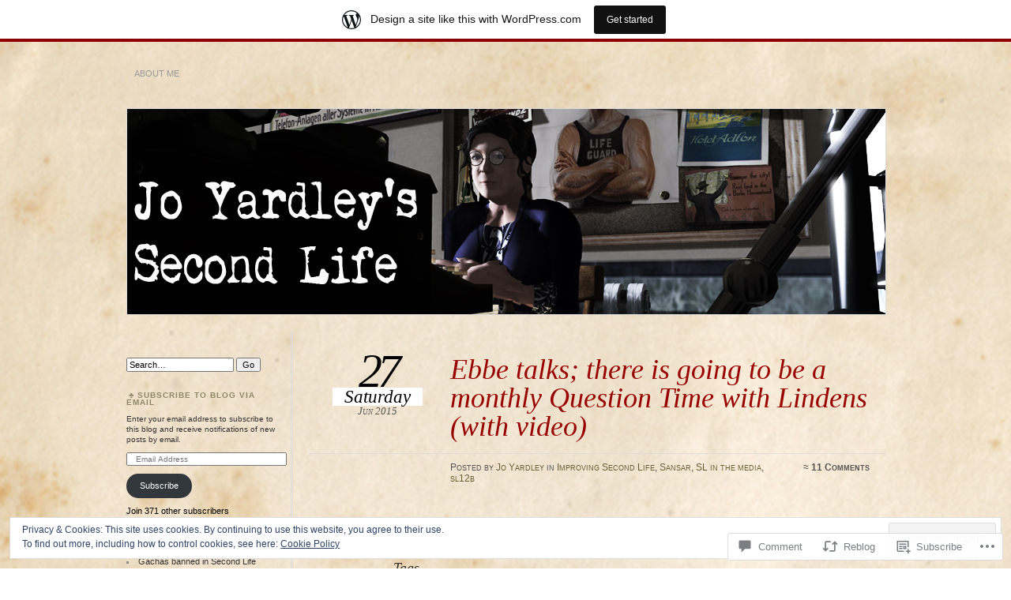

--- FILE ---
content_type: text/html; charset=UTF-8
request_url: https://joyardley.wordpress.com/2015/06/27/ebbe-talks-there-is-going-to-be-a-monthly-question-time-for-lindens-with-video/
body_size: 33475
content:
<!DOCTYPE html>
<!--[if IE 7]>
<html id="ie7" lang="en">
<![endif]-->
<!--[if IE 8]>
<html id="ie8" lang="en">
<![endif]-->
<!--[if !(IE 7) & !(IE 8)]><!-->
<html lang="en">
<!--<![endif]-->
<head>
<meta charset="UTF-8" />
<meta name="viewport" content="width=device-width" />
<title>Ebbe talks; there is going to be a monthly Question Time with Lindens (with video) | Jo Yardley&#039;s Second Life</title>
<link rel="profile" href="http://gmpg.org/xfn/11" />
<link rel="pingback" href="https://joyardley.wordpress.com/xmlrpc.php" />
<!--[if lt IE 9]>
<script src="https://s0.wp.com/wp-content/themes/pub/chateau/js/html5.js?m=1315596887i" type="text/javascript"></script>
<![endif]-->
<meta name='robots' content='max-image-preview:large' />
<link rel='dns-prefetch' href='//s0.wp.com' />
<link rel='dns-prefetch' href='//widgets.wp.com' />
<link rel='dns-prefetch' href='//wordpress.com' />
<link rel='dns-prefetch' href='//af.pubmine.com' />
<link rel="alternate" type="application/rss+xml" title="Jo Yardley&#039;s Second Life &raquo; Feed" href="https://joyardley.wordpress.com/feed/" />
<link rel="alternate" type="application/rss+xml" title="Jo Yardley&#039;s Second Life &raquo; Comments Feed" href="https://joyardley.wordpress.com/comments/feed/" />
<link rel="alternate" type="application/rss+xml" title="Jo Yardley&#039;s Second Life &raquo; Ebbe talks; there is going to be a monthly Question Time with Lindens (with&nbsp;video) Comments Feed" href="https://joyardley.wordpress.com/2015/06/27/ebbe-talks-there-is-going-to-be-a-monthly-question-time-for-lindens-with-video/feed/" />
	<script type="text/javascript">
		/* <![CDATA[ */
		function addLoadEvent(func) {
			var oldonload = window.onload;
			if (typeof window.onload != 'function') {
				window.onload = func;
			} else {
				window.onload = function () {
					oldonload();
					func();
				}
			}
		}
		/* ]]> */
	</script>
	<link crossorigin='anonymous' rel='stylesheet' id='all-css-0-1' href='/_static/??-eJx9jNsKAjEMBX/IGhel4oP4Ld1tKN2mF5qU4t+7K6J4wcdJzgz0oqacBJNAbKpQcz4xdG8dCgO25ZuDR0Wmg2AsZAQZWK6E24l5A78DM0oxU3gwcEsQs220uBXXhlUls3zQvyL5gK/unb7mI2X3FKKpAcUnp0ZTYZm+X1b5Es/DUQ/6sDvp/XwDuKdkPw==&cssminify=yes' type='text/css' media='all' />
<style id='wp-emoji-styles-inline-css'>

	img.wp-smiley, img.emoji {
		display: inline !important;
		border: none !important;
		box-shadow: none !important;
		height: 1em !important;
		width: 1em !important;
		margin: 0 0.07em !important;
		vertical-align: -0.1em !important;
		background: none !important;
		padding: 0 !important;
	}
/*# sourceURL=wp-emoji-styles-inline-css */
</style>
<link crossorigin='anonymous' rel='stylesheet' id='all-css-2-1' href='/wp-content/plugins/gutenberg-core/v22.4.2/build/styles/block-library/style.min.css?m=1769608164i&cssminify=yes' type='text/css' media='all' />
<style id='wp-block-library-inline-css'>
.has-text-align-justify {
	text-align:justify;
}
.has-text-align-justify{text-align:justify;}

/*# sourceURL=wp-block-library-inline-css */
</style><style id='global-styles-inline-css'>
:root{--wp--preset--aspect-ratio--square: 1;--wp--preset--aspect-ratio--4-3: 4/3;--wp--preset--aspect-ratio--3-4: 3/4;--wp--preset--aspect-ratio--3-2: 3/2;--wp--preset--aspect-ratio--2-3: 2/3;--wp--preset--aspect-ratio--16-9: 16/9;--wp--preset--aspect-ratio--9-16: 9/16;--wp--preset--color--black: #000000;--wp--preset--color--cyan-bluish-gray: #abb8c3;--wp--preset--color--white: #ffffff;--wp--preset--color--pale-pink: #f78da7;--wp--preset--color--vivid-red: #cf2e2e;--wp--preset--color--luminous-vivid-orange: #ff6900;--wp--preset--color--luminous-vivid-amber: #fcb900;--wp--preset--color--light-green-cyan: #7bdcb5;--wp--preset--color--vivid-green-cyan: #00d084;--wp--preset--color--pale-cyan-blue: #8ed1fc;--wp--preset--color--vivid-cyan-blue: #0693e3;--wp--preset--color--vivid-purple: #9b51e0;--wp--preset--gradient--vivid-cyan-blue-to-vivid-purple: linear-gradient(135deg,rgb(6,147,227) 0%,rgb(155,81,224) 100%);--wp--preset--gradient--light-green-cyan-to-vivid-green-cyan: linear-gradient(135deg,rgb(122,220,180) 0%,rgb(0,208,130) 100%);--wp--preset--gradient--luminous-vivid-amber-to-luminous-vivid-orange: linear-gradient(135deg,rgb(252,185,0) 0%,rgb(255,105,0) 100%);--wp--preset--gradient--luminous-vivid-orange-to-vivid-red: linear-gradient(135deg,rgb(255,105,0) 0%,rgb(207,46,46) 100%);--wp--preset--gradient--very-light-gray-to-cyan-bluish-gray: linear-gradient(135deg,rgb(238,238,238) 0%,rgb(169,184,195) 100%);--wp--preset--gradient--cool-to-warm-spectrum: linear-gradient(135deg,rgb(74,234,220) 0%,rgb(151,120,209) 20%,rgb(207,42,186) 40%,rgb(238,44,130) 60%,rgb(251,105,98) 80%,rgb(254,248,76) 100%);--wp--preset--gradient--blush-light-purple: linear-gradient(135deg,rgb(255,206,236) 0%,rgb(152,150,240) 100%);--wp--preset--gradient--blush-bordeaux: linear-gradient(135deg,rgb(254,205,165) 0%,rgb(254,45,45) 50%,rgb(107,0,62) 100%);--wp--preset--gradient--luminous-dusk: linear-gradient(135deg,rgb(255,203,112) 0%,rgb(199,81,192) 50%,rgb(65,88,208) 100%);--wp--preset--gradient--pale-ocean: linear-gradient(135deg,rgb(255,245,203) 0%,rgb(182,227,212) 50%,rgb(51,167,181) 100%);--wp--preset--gradient--electric-grass: linear-gradient(135deg,rgb(202,248,128) 0%,rgb(113,206,126) 100%);--wp--preset--gradient--midnight: linear-gradient(135deg,rgb(2,3,129) 0%,rgb(40,116,252) 100%);--wp--preset--font-size--small: 13px;--wp--preset--font-size--medium: 20px;--wp--preset--font-size--large: 36px;--wp--preset--font-size--x-large: 42px;--wp--preset--font-family--albert-sans: 'Albert Sans', sans-serif;--wp--preset--font-family--alegreya: Alegreya, serif;--wp--preset--font-family--arvo: Arvo, serif;--wp--preset--font-family--bodoni-moda: 'Bodoni Moda', serif;--wp--preset--font-family--bricolage-grotesque: 'Bricolage Grotesque', sans-serif;--wp--preset--font-family--cabin: Cabin, sans-serif;--wp--preset--font-family--chivo: Chivo, sans-serif;--wp--preset--font-family--commissioner: Commissioner, sans-serif;--wp--preset--font-family--cormorant: Cormorant, serif;--wp--preset--font-family--courier-prime: 'Courier Prime', monospace;--wp--preset--font-family--crimson-pro: 'Crimson Pro', serif;--wp--preset--font-family--dm-mono: 'DM Mono', monospace;--wp--preset--font-family--dm-sans: 'DM Sans', sans-serif;--wp--preset--font-family--dm-serif-display: 'DM Serif Display', serif;--wp--preset--font-family--domine: Domine, serif;--wp--preset--font-family--eb-garamond: 'EB Garamond', serif;--wp--preset--font-family--epilogue: Epilogue, sans-serif;--wp--preset--font-family--fahkwang: Fahkwang, sans-serif;--wp--preset--font-family--figtree: Figtree, sans-serif;--wp--preset--font-family--fira-sans: 'Fira Sans', sans-serif;--wp--preset--font-family--fjalla-one: 'Fjalla One', sans-serif;--wp--preset--font-family--fraunces: Fraunces, serif;--wp--preset--font-family--gabarito: Gabarito, system-ui;--wp--preset--font-family--ibm-plex-mono: 'IBM Plex Mono', monospace;--wp--preset--font-family--ibm-plex-sans: 'IBM Plex Sans', sans-serif;--wp--preset--font-family--ibarra-real-nova: 'Ibarra Real Nova', serif;--wp--preset--font-family--instrument-serif: 'Instrument Serif', serif;--wp--preset--font-family--inter: Inter, sans-serif;--wp--preset--font-family--josefin-sans: 'Josefin Sans', sans-serif;--wp--preset--font-family--jost: Jost, sans-serif;--wp--preset--font-family--libre-baskerville: 'Libre Baskerville', serif;--wp--preset--font-family--libre-franklin: 'Libre Franklin', sans-serif;--wp--preset--font-family--literata: Literata, serif;--wp--preset--font-family--lora: Lora, serif;--wp--preset--font-family--merriweather: Merriweather, serif;--wp--preset--font-family--montserrat: Montserrat, sans-serif;--wp--preset--font-family--newsreader: Newsreader, serif;--wp--preset--font-family--noto-sans-mono: 'Noto Sans Mono', sans-serif;--wp--preset--font-family--nunito: Nunito, sans-serif;--wp--preset--font-family--open-sans: 'Open Sans', sans-serif;--wp--preset--font-family--overpass: Overpass, sans-serif;--wp--preset--font-family--pt-serif: 'PT Serif', serif;--wp--preset--font-family--petrona: Petrona, serif;--wp--preset--font-family--piazzolla: Piazzolla, serif;--wp--preset--font-family--playfair-display: 'Playfair Display', serif;--wp--preset--font-family--plus-jakarta-sans: 'Plus Jakarta Sans', sans-serif;--wp--preset--font-family--poppins: Poppins, sans-serif;--wp--preset--font-family--raleway: Raleway, sans-serif;--wp--preset--font-family--roboto: Roboto, sans-serif;--wp--preset--font-family--roboto-slab: 'Roboto Slab', serif;--wp--preset--font-family--rubik: Rubik, sans-serif;--wp--preset--font-family--rufina: Rufina, serif;--wp--preset--font-family--sora: Sora, sans-serif;--wp--preset--font-family--source-sans-3: 'Source Sans 3', sans-serif;--wp--preset--font-family--source-serif-4: 'Source Serif 4', serif;--wp--preset--font-family--space-mono: 'Space Mono', monospace;--wp--preset--font-family--syne: Syne, sans-serif;--wp--preset--font-family--texturina: Texturina, serif;--wp--preset--font-family--urbanist: Urbanist, sans-serif;--wp--preset--font-family--work-sans: 'Work Sans', sans-serif;--wp--preset--spacing--20: 0.44rem;--wp--preset--spacing--30: 0.67rem;--wp--preset--spacing--40: 1rem;--wp--preset--spacing--50: 1.5rem;--wp--preset--spacing--60: 2.25rem;--wp--preset--spacing--70: 3.38rem;--wp--preset--spacing--80: 5.06rem;--wp--preset--shadow--natural: 6px 6px 9px rgba(0, 0, 0, 0.2);--wp--preset--shadow--deep: 12px 12px 50px rgba(0, 0, 0, 0.4);--wp--preset--shadow--sharp: 6px 6px 0px rgba(0, 0, 0, 0.2);--wp--preset--shadow--outlined: 6px 6px 0px -3px rgb(255, 255, 255), 6px 6px rgb(0, 0, 0);--wp--preset--shadow--crisp: 6px 6px 0px rgb(0, 0, 0);}:where(body) { margin: 0; }:where(.is-layout-flex){gap: 0.5em;}:where(.is-layout-grid){gap: 0.5em;}body .is-layout-flex{display: flex;}.is-layout-flex{flex-wrap: wrap;align-items: center;}.is-layout-flex > :is(*, div){margin: 0;}body .is-layout-grid{display: grid;}.is-layout-grid > :is(*, div){margin: 0;}body{padding-top: 0px;padding-right: 0px;padding-bottom: 0px;padding-left: 0px;}:root :where(.wp-element-button, .wp-block-button__link){background-color: #32373c;border-width: 0;color: #fff;font-family: inherit;font-size: inherit;font-style: inherit;font-weight: inherit;letter-spacing: inherit;line-height: inherit;padding-top: calc(0.667em + 2px);padding-right: calc(1.333em + 2px);padding-bottom: calc(0.667em + 2px);padding-left: calc(1.333em + 2px);text-decoration: none;text-transform: inherit;}.has-black-color{color: var(--wp--preset--color--black) !important;}.has-cyan-bluish-gray-color{color: var(--wp--preset--color--cyan-bluish-gray) !important;}.has-white-color{color: var(--wp--preset--color--white) !important;}.has-pale-pink-color{color: var(--wp--preset--color--pale-pink) !important;}.has-vivid-red-color{color: var(--wp--preset--color--vivid-red) !important;}.has-luminous-vivid-orange-color{color: var(--wp--preset--color--luminous-vivid-orange) !important;}.has-luminous-vivid-amber-color{color: var(--wp--preset--color--luminous-vivid-amber) !important;}.has-light-green-cyan-color{color: var(--wp--preset--color--light-green-cyan) !important;}.has-vivid-green-cyan-color{color: var(--wp--preset--color--vivid-green-cyan) !important;}.has-pale-cyan-blue-color{color: var(--wp--preset--color--pale-cyan-blue) !important;}.has-vivid-cyan-blue-color{color: var(--wp--preset--color--vivid-cyan-blue) !important;}.has-vivid-purple-color{color: var(--wp--preset--color--vivid-purple) !important;}.has-black-background-color{background-color: var(--wp--preset--color--black) !important;}.has-cyan-bluish-gray-background-color{background-color: var(--wp--preset--color--cyan-bluish-gray) !important;}.has-white-background-color{background-color: var(--wp--preset--color--white) !important;}.has-pale-pink-background-color{background-color: var(--wp--preset--color--pale-pink) !important;}.has-vivid-red-background-color{background-color: var(--wp--preset--color--vivid-red) !important;}.has-luminous-vivid-orange-background-color{background-color: var(--wp--preset--color--luminous-vivid-orange) !important;}.has-luminous-vivid-amber-background-color{background-color: var(--wp--preset--color--luminous-vivid-amber) !important;}.has-light-green-cyan-background-color{background-color: var(--wp--preset--color--light-green-cyan) !important;}.has-vivid-green-cyan-background-color{background-color: var(--wp--preset--color--vivid-green-cyan) !important;}.has-pale-cyan-blue-background-color{background-color: var(--wp--preset--color--pale-cyan-blue) !important;}.has-vivid-cyan-blue-background-color{background-color: var(--wp--preset--color--vivid-cyan-blue) !important;}.has-vivid-purple-background-color{background-color: var(--wp--preset--color--vivid-purple) !important;}.has-black-border-color{border-color: var(--wp--preset--color--black) !important;}.has-cyan-bluish-gray-border-color{border-color: var(--wp--preset--color--cyan-bluish-gray) !important;}.has-white-border-color{border-color: var(--wp--preset--color--white) !important;}.has-pale-pink-border-color{border-color: var(--wp--preset--color--pale-pink) !important;}.has-vivid-red-border-color{border-color: var(--wp--preset--color--vivid-red) !important;}.has-luminous-vivid-orange-border-color{border-color: var(--wp--preset--color--luminous-vivid-orange) !important;}.has-luminous-vivid-amber-border-color{border-color: var(--wp--preset--color--luminous-vivid-amber) !important;}.has-light-green-cyan-border-color{border-color: var(--wp--preset--color--light-green-cyan) !important;}.has-vivid-green-cyan-border-color{border-color: var(--wp--preset--color--vivid-green-cyan) !important;}.has-pale-cyan-blue-border-color{border-color: var(--wp--preset--color--pale-cyan-blue) !important;}.has-vivid-cyan-blue-border-color{border-color: var(--wp--preset--color--vivid-cyan-blue) !important;}.has-vivid-purple-border-color{border-color: var(--wp--preset--color--vivid-purple) !important;}.has-vivid-cyan-blue-to-vivid-purple-gradient-background{background: var(--wp--preset--gradient--vivid-cyan-blue-to-vivid-purple) !important;}.has-light-green-cyan-to-vivid-green-cyan-gradient-background{background: var(--wp--preset--gradient--light-green-cyan-to-vivid-green-cyan) !important;}.has-luminous-vivid-amber-to-luminous-vivid-orange-gradient-background{background: var(--wp--preset--gradient--luminous-vivid-amber-to-luminous-vivid-orange) !important;}.has-luminous-vivid-orange-to-vivid-red-gradient-background{background: var(--wp--preset--gradient--luminous-vivid-orange-to-vivid-red) !important;}.has-very-light-gray-to-cyan-bluish-gray-gradient-background{background: var(--wp--preset--gradient--very-light-gray-to-cyan-bluish-gray) !important;}.has-cool-to-warm-spectrum-gradient-background{background: var(--wp--preset--gradient--cool-to-warm-spectrum) !important;}.has-blush-light-purple-gradient-background{background: var(--wp--preset--gradient--blush-light-purple) !important;}.has-blush-bordeaux-gradient-background{background: var(--wp--preset--gradient--blush-bordeaux) !important;}.has-luminous-dusk-gradient-background{background: var(--wp--preset--gradient--luminous-dusk) !important;}.has-pale-ocean-gradient-background{background: var(--wp--preset--gradient--pale-ocean) !important;}.has-electric-grass-gradient-background{background: var(--wp--preset--gradient--electric-grass) !important;}.has-midnight-gradient-background{background: var(--wp--preset--gradient--midnight) !important;}.has-small-font-size{font-size: var(--wp--preset--font-size--small) !important;}.has-medium-font-size{font-size: var(--wp--preset--font-size--medium) !important;}.has-large-font-size{font-size: var(--wp--preset--font-size--large) !important;}.has-x-large-font-size{font-size: var(--wp--preset--font-size--x-large) !important;}.has-albert-sans-font-family{font-family: var(--wp--preset--font-family--albert-sans) !important;}.has-alegreya-font-family{font-family: var(--wp--preset--font-family--alegreya) !important;}.has-arvo-font-family{font-family: var(--wp--preset--font-family--arvo) !important;}.has-bodoni-moda-font-family{font-family: var(--wp--preset--font-family--bodoni-moda) !important;}.has-bricolage-grotesque-font-family{font-family: var(--wp--preset--font-family--bricolage-grotesque) !important;}.has-cabin-font-family{font-family: var(--wp--preset--font-family--cabin) !important;}.has-chivo-font-family{font-family: var(--wp--preset--font-family--chivo) !important;}.has-commissioner-font-family{font-family: var(--wp--preset--font-family--commissioner) !important;}.has-cormorant-font-family{font-family: var(--wp--preset--font-family--cormorant) !important;}.has-courier-prime-font-family{font-family: var(--wp--preset--font-family--courier-prime) !important;}.has-crimson-pro-font-family{font-family: var(--wp--preset--font-family--crimson-pro) !important;}.has-dm-mono-font-family{font-family: var(--wp--preset--font-family--dm-mono) !important;}.has-dm-sans-font-family{font-family: var(--wp--preset--font-family--dm-sans) !important;}.has-dm-serif-display-font-family{font-family: var(--wp--preset--font-family--dm-serif-display) !important;}.has-domine-font-family{font-family: var(--wp--preset--font-family--domine) !important;}.has-eb-garamond-font-family{font-family: var(--wp--preset--font-family--eb-garamond) !important;}.has-epilogue-font-family{font-family: var(--wp--preset--font-family--epilogue) !important;}.has-fahkwang-font-family{font-family: var(--wp--preset--font-family--fahkwang) !important;}.has-figtree-font-family{font-family: var(--wp--preset--font-family--figtree) !important;}.has-fira-sans-font-family{font-family: var(--wp--preset--font-family--fira-sans) !important;}.has-fjalla-one-font-family{font-family: var(--wp--preset--font-family--fjalla-one) !important;}.has-fraunces-font-family{font-family: var(--wp--preset--font-family--fraunces) !important;}.has-gabarito-font-family{font-family: var(--wp--preset--font-family--gabarito) !important;}.has-ibm-plex-mono-font-family{font-family: var(--wp--preset--font-family--ibm-plex-mono) !important;}.has-ibm-plex-sans-font-family{font-family: var(--wp--preset--font-family--ibm-plex-sans) !important;}.has-ibarra-real-nova-font-family{font-family: var(--wp--preset--font-family--ibarra-real-nova) !important;}.has-instrument-serif-font-family{font-family: var(--wp--preset--font-family--instrument-serif) !important;}.has-inter-font-family{font-family: var(--wp--preset--font-family--inter) !important;}.has-josefin-sans-font-family{font-family: var(--wp--preset--font-family--josefin-sans) !important;}.has-jost-font-family{font-family: var(--wp--preset--font-family--jost) !important;}.has-libre-baskerville-font-family{font-family: var(--wp--preset--font-family--libre-baskerville) !important;}.has-libre-franklin-font-family{font-family: var(--wp--preset--font-family--libre-franklin) !important;}.has-literata-font-family{font-family: var(--wp--preset--font-family--literata) !important;}.has-lora-font-family{font-family: var(--wp--preset--font-family--lora) !important;}.has-merriweather-font-family{font-family: var(--wp--preset--font-family--merriweather) !important;}.has-montserrat-font-family{font-family: var(--wp--preset--font-family--montserrat) !important;}.has-newsreader-font-family{font-family: var(--wp--preset--font-family--newsreader) !important;}.has-noto-sans-mono-font-family{font-family: var(--wp--preset--font-family--noto-sans-mono) !important;}.has-nunito-font-family{font-family: var(--wp--preset--font-family--nunito) !important;}.has-open-sans-font-family{font-family: var(--wp--preset--font-family--open-sans) !important;}.has-overpass-font-family{font-family: var(--wp--preset--font-family--overpass) !important;}.has-pt-serif-font-family{font-family: var(--wp--preset--font-family--pt-serif) !important;}.has-petrona-font-family{font-family: var(--wp--preset--font-family--petrona) !important;}.has-piazzolla-font-family{font-family: var(--wp--preset--font-family--piazzolla) !important;}.has-playfair-display-font-family{font-family: var(--wp--preset--font-family--playfair-display) !important;}.has-plus-jakarta-sans-font-family{font-family: var(--wp--preset--font-family--plus-jakarta-sans) !important;}.has-poppins-font-family{font-family: var(--wp--preset--font-family--poppins) !important;}.has-raleway-font-family{font-family: var(--wp--preset--font-family--raleway) !important;}.has-roboto-font-family{font-family: var(--wp--preset--font-family--roboto) !important;}.has-roboto-slab-font-family{font-family: var(--wp--preset--font-family--roboto-slab) !important;}.has-rubik-font-family{font-family: var(--wp--preset--font-family--rubik) !important;}.has-rufina-font-family{font-family: var(--wp--preset--font-family--rufina) !important;}.has-sora-font-family{font-family: var(--wp--preset--font-family--sora) !important;}.has-source-sans-3-font-family{font-family: var(--wp--preset--font-family--source-sans-3) !important;}.has-source-serif-4-font-family{font-family: var(--wp--preset--font-family--source-serif-4) !important;}.has-space-mono-font-family{font-family: var(--wp--preset--font-family--space-mono) !important;}.has-syne-font-family{font-family: var(--wp--preset--font-family--syne) !important;}.has-texturina-font-family{font-family: var(--wp--preset--font-family--texturina) !important;}.has-urbanist-font-family{font-family: var(--wp--preset--font-family--urbanist) !important;}.has-work-sans-font-family{font-family: var(--wp--preset--font-family--work-sans) !important;}
/*# sourceURL=global-styles-inline-css */
</style>

<style id='classic-theme-styles-inline-css'>
.wp-block-button__link{background-color:#32373c;border-radius:9999px;box-shadow:none;color:#fff;font-size:1.125em;padding:calc(.667em + 2px) calc(1.333em + 2px);text-decoration:none}.wp-block-file__button{background:#32373c;color:#fff}.wp-block-accordion-heading{margin:0}.wp-block-accordion-heading__toggle{background-color:inherit!important;color:inherit!important}.wp-block-accordion-heading__toggle:not(:focus-visible){outline:none}.wp-block-accordion-heading__toggle:focus,.wp-block-accordion-heading__toggle:hover{background-color:inherit!important;border:none;box-shadow:none;color:inherit;padding:var(--wp--preset--spacing--20,1em) 0;text-decoration:none}.wp-block-accordion-heading__toggle:focus-visible{outline:auto;outline-offset:0}
/*# sourceURL=/wp-content/plugins/gutenberg-core/v22.4.2/build/styles/block-library/classic.min.css */
</style>
<link crossorigin='anonymous' rel='stylesheet' id='all-css-4-1' href='/_static/??-eJx9jksOwjAMRC9EsEAtnwXiKCgfC1LqJIqd9vq4qtgAYmPJM/PsgbkYn5NgEqBmytjuMTH4XFF1KlZAE4QhWhyRNLb1zBv4jc1FGeNcqchsdFJsZOShIP/jBpRi/dOotJ5YDeCW3t5twhRyBdskkxWJ/osCrh5ci2OACavTzyoulflzX7pc6bI7Hk777tx1/fACNXxjkA==&cssminify=yes' type='text/css' media='all' />
<link rel='stylesheet' id='verbum-gutenberg-css-css' href='https://widgets.wp.com/verbum-block-editor/block-editor.css?ver=1738686361' media='all' />
<link crossorigin='anonymous' rel='stylesheet' id='all-css-6-1' href='/_static/??-eJyNTtEKwjAM/CFrmJOJD+K3dCV20bYpa8rw740OdCqIb3eXu8vBlI3jJJgEYjU5VE+pgOMYVTKBLqisfChrVVZAkFhI0+UJ5sOiUwaM2pBrD26wgrZCkWvAf4yU3Gw2U9b3X5HF3hH7wF6hf4x90V8hj2wCOyvE6Y2YU7A03qPHeGh226bbt+2mO98AMntwJw==&cssminify=yes' type='text/css' media='all' />
<link crossorigin='anonymous' rel='stylesheet' id='print-css-7-1' href='/wp-content/mu-plugins/global-print/global-print.css?m=1465851035i&cssminify=yes' type='text/css' media='print' />
<style id='jetpack-global-styles-frontend-style-inline-css'>
:root { --font-headings: unset; --font-base: unset; --font-headings-default: -apple-system,BlinkMacSystemFont,"Segoe UI",Roboto,Oxygen-Sans,Ubuntu,Cantarell,"Helvetica Neue",sans-serif; --font-base-default: -apple-system,BlinkMacSystemFont,"Segoe UI",Roboto,Oxygen-Sans,Ubuntu,Cantarell,"Helvetica Neue",sans-serif;}
/*# sourceURL=jetpack-global-styles-frontend-style-inline-css */
</style>
<link crossorigin='anonymous' rel='stylesheet' id='all-css-10-1' href='/_static/??-eJyNjcsKAjEMRX/IGtQZBxfip0hMS9sxTYppGfx7H7gRN+7ugcs5sFRHKi1Ig9Jd5R6zGMyhVaTrh8G6QFHfORhYwlvw6P39PbPENZmt4G/ROQuBKWVkxxrVvuBH1lIoz2waILJekF+HUzlupnG3nQ77YZwfuRJIaQ==&cssminify=yes' type='text/css' media='all' />
<script type="text/javascript" id="jetpack_related-posts-js-extra">
/* <![CDATA[ */
var related_posts_js_options = {"post_heading":"h4"};
//# sourceURL=jetpack_related-posts-js-extra
/* ]]> */
</script>
<script type="text/javascript" id="wpcom-actionbar-placeholder-js-extra">
/* <![CDATA[ */
var actionbardata = {"siteID":"34441734","postID":"2048","siteURL":"https://joyardley.wordpress.com","xhrURL":"https://joyardley.wordpress.com/wp-admin/admin-ajax.php","nonce":"568a300120","isLoggedIn":"","statusMessage":"","subsEmailDefault":"instantly","proxyScriptUrl":"https://s0.wp.com/wp-content/js/wpcom-proxy-request.js?m=1513050504i&amp;ver=20211021","shortlink":"https://wp.me/p2kvRQ-x2","i18n":{"followedText":"New posts from this site will now appear in your \u003Ca href=\"https://wordpress.com/reader\"\u003EReader\u003C/a\u003E","foldBar":"Collapse this bar","unfoldBar":"Expand this bar","shortLinkCopied":"Shortlink copied to clipboard."}};
//# sourceURL=wpcom-actionbar-placeholder-js-extra
/* ]]> */
</script>
<script type="text/javascript" id="jetpack-mu-wpcom-settings-js-before">
/* <![CDATA[ */
var JETPACK_MU_WPCOM_SETTINGS = {"assetsUrl":"https://s0.wp.com/wp-content/mu-plugins/jetpack-mu-wpcom-plugin/sun/jetpack_vendor/automattic/jetpack-mu-wpcom/src/build/"};
//# sourceURL=jetpack-mu-wpcom-settings-js-before
/* ]]> */
</script>
<script crossorigin='anonymous' type='text/javascript'  src='/_static/??-eJxdjd0KAiEQhV+o2clg2b2JHiVcFdF0HBxt6+3bhYjq6vBx/nBlMIWao4a5A6fuAwlG11ib25tROuE1kMGlh2SxuqSbs8BFmvzSkAMNUQ74tRu3TGrAtTye/96Siv+8rqVabQVM0iJO9qLJjPfTLkCFwFuu28Qln9U0jkelpnmOL35BR9g='></script>
<script type="text/javascript" id="rlt-proxy-js-after">
/* <![CDATA[ */
	rltInitialize( {"token":null,"iframeOrigins":["https:\/\/widgets.wp.com"]} );
//# sourceURL=rlt-proxy-js-after
/* ]]> */
</script>
<link rel="EditURI" type="application/rsd+xml" title="RSD" href="https://joyardley.wordpress.com/xmlrpc.php?rsd" />
<meta name="generator" content="WordPress.com" />
<link rel="canonical" href="https://joyardley.wordpress.com/2015/06/27/ebbe-talks-there-is-going-to-be-a-monthly-question-time-for-lindens-with-video/" />
<link rel='shortlink' href='https://wp.me/p2kvRQ-x2' />
<link rel="alternate" type="application/json+oembed" href="https://public-api.wordpress.com/oembed/?format=json&amp;url=https%3A%2F%2Fjoyardley.wordpress.com%2F2015%2F06%2F27%2Febbe-talks-there-is-going-to-be-a-monthly-question-time-for-lindens-with-video%2F&amp;for=wpcom-auto-discovery" /><link rel="alternate" type="application/xml+oembed" href="https://public-api.wordpress.com/oembed/?format=xml&amp;url=https%3A%2F%2Fjoyardley.wordpress.com%2F2015%2F06%2F27%2Febbe-talks-there-is-going-to-be-a-monthly-question-time-for-lindens-with-video%2F&amp;for=wpcom-auto-discovery" />
<!-- Jetpack Open Graph Tags -->
<meta property="og:type" content="article" />
<meta property="og:title" content="Ebbe talks; there is going to be a monthly Question Time with Lindens (with video)" />
<meta property="og:url" content="https://joyardley.wordpress.com/2015/06/27/ebbe-talks-there-is-going-to-be-a-monthly-question-time-for-lindens-with-video/" />
<meta property="og:description" content="Together well known VR Tv personality Saffia Widdershins and I got to interview Ebbe Altberg, aka Ebbe Linden, CEO of Linden Lab and thus, boss of our virtual world. After a rocky start (something …" />
<meta property="article:published_time" content="2015-06-27T04:39:12+00:00" />
<meta property="article:modified_time" content="2015-06-27T06:47:14+00:00" />
<meta property="og:site_name" content="Jo Yardley&#039;s Second Life" />
<meta property="og:image" content="https://joyardley.wordpress.com/wp-content/uploads/2015/06/mtl_ebbe.jpg" />
<meta property="og:image:width" content="529" />
<meta property="og:image:height" content="529" />
<meta property="og:image:alt" content="" />
<meta property="og:locale" content="en_US" />
<meta property="fb:app_id" content="249643311490" />
<meta property="article:publisher" content="https://www.facebook.com/WordPresscom" />
<meta name="twitter:creator" content="@1920sberlin" />
<meta name="twitter:site" content="@1920sberlin" />
<meta name="twitter:text:title" content="Ebbe talks; there is going to be a monthly Question Time with Lindens (with&nbsp;video)" />
<meta name="twitter:image" content="https://joyardley.wordpress.com/wp-content/uploads/2015/06/mtl_ebbe.jpg?w=640" />
<meta name="twitter:card" content="summary_large_image" />

<!-- End Jetpack Open Graph Tags -->
<link rel="shortcut icon" type="image/x-icon" href="https://s0.wp.com/i/favicon.ico?m=1713425267i" sizes="16x16 24x24 32x32 48x48" />
<link rel="icon" type="image/x-icon" href="https://s0.wp.com/i/favicon.ico?m=1713425267i" sizes="16x16 24x24 32x32 48x48" />
<link rel="apple-touch-icon" href="https://s0.wp.com/i/webclip.png?m=1713868326i" />
<link rel='openid.server' href='https://joyardley.wordpress.com/?openidserver=1' />
<link rel='openid.delegate' href='https://joyardley.wordpress.com/' />
<link rel="search" type="application/opensearchdescription+xml" href="https://joyardley.wordpress.com/osd.xml" title="Jo Yardley&#039;s Second Life" />
<link rel="search" type="application/opensearchdescription+xml" href="https://s1.wp.com/opensearch.xml" title="WordPress.com" />
		<style type="text/css">
		#menu li,
		.sticky .entry-format,
		.more-posts .sticky h2.entry-format,
		.more-posts h2.entry-format,
		#comments h3 span {
			background-color: transparent;
		}

		#menu a {
			border-color: transparent;
		}
		</style>
<meta name="description" content="Together well known VR Tv personality Saffia Widdershins and I got to interview Ebbe Altberg, aka Ebbe Linden, CEO of Linden Lab and thus, boss of our virtual world. After a rocky start (something always goes wrong when audio and video are involved in SL) we got started. It was interesting to note that Ebbe had&hellip;" />
		<style type="text/css">
					#site-title,
			#site-description {
				position: absolute !important;
				clip: rect(1px 1px 1px 1px); /* IE6, IE7 */
				clip: rect(1px, 1px, 1px, 1px);
			}
			#main-image {
				border-top: none;
				padding-top: 0;
			}
				</style>
	<style type="text/css" id="custom-background-css">
body.custom-background { background-image: url("https://joyardley.files.wordpress.com/2012/03/old-paper-2.jpg"); background-position: center top; background-size: auto; background-repeat: no-repeat; background-attachment: fixed; }
</style>
	<script type="text/javascript">
/* <![CDATA[ */
var wa_client = {}; wa_client.cmd = []; wa_client.config = { 'blog_id': 34441734, 'blog_language': 'en', 'is_wordads': false, 'hosting_type': 0, 'afp_account_id': null, 'afp_host_id': 5038568878849053, 'theme': 'pub/chateau', '_': { 'title': 'Advertisement', 'privacy_settings': 'Privacy Settings' }, 'formats': [ 'inline', 'belowpost', 'bottom_sticky', 'sidebar_sticky_right', 'sidebar', 'gutenberg_rectangle', 'gutenberg_leaderboard', 'gutenberg_mobile_leaderboard', 'gutenberg_skyscraper' ] };
/* ]]> */
</script>
		<script type="text/javascript">

			window.doNotSellCallback = function() {

				var linkElements = [
					'a[href="https://wordpress.com/?ref=footer_blog"]',
					'a[href="https://wordpress.com/?ref=footer_website"]',
					'a[href="https://wordpress.com/?ref=vertical_footer"]',
					'a[href^="https://wordpress.com/?ref=footer_segment_"]',
				].join(',');

				var dnsLink = document.createElement( 'a' );
				dnsLink.href = 'https://wordpress.com/advertising-program-optout/';
				dnsLink.classList.add( 'do-not-sell-link' );
				dnsLink.rel = 'nofollow';
				dnsLink.style.marginLeft = '0.5em';
				dnsLink.textContent = 'Do Not Sell or Share My Personal Information';

				var creditLinks = document.querySelectorAll( linkElements );

				if ( 0 === creditLinks.length ) {
					return false;
				}

				Array.prototype.forEach.call( creditLinks, function( el ) {
					el.insertAdjacentElement( 'afterend', dnsLink );
				});

				return true;
			};

		</script>
		<script type="text/javascript">
	window.google_analytics_uacct = "UA-52447-2";
</script>

<script type="text/javascript">
	var _gaq = _gaq || [];
	_gaq.push(['_setAccount', 'UA-52447-2']);
	_gaq.push(['_gat._anonymizeIp']);
	_gaq.push(['_setDomainName', 'wordpress.com']);
	_gaq.push(['_initData']);
	_gaq.push(['_trackPageview']);

	(function() {
		var ga = document.createElement('script'); ga.type = 'text/javascript'; ga.async = true;
		ga.src = ('https:' == document.location.protocol ? 'https://ssl' : 'http://www') + '.google-analytics.com/ga.js';
		(document.getElementsByTagName('head')[0] || document.getElementsByTagName('body')[0]).appendChild(ga);
	})();
</script>
<link crossorigin='anonymous' rel='stylesheet' id='all-css-0-3' href='/_static/??-eJyVjssKwkAMRX/INowP1IX4KdKmg6SdScJkQn+/FR/gTpfncjhcmLVB4Rq5QvZGk9+JDcZYtcPpxWDOcCNG6JPgZGAzaSwtmm3g50CWwVM0wK6IW0wf5z382XseckrDir1hIa0kq/tFbSZ+hK/5Eo6H3fkU9mE7Lr2lXSA=&cssminify=yes' type='text/css' media='all' />
</head>

<body class="wp-singular post-template-default single single-post postid-2048 single-format-standard custom-background wp-theme-pubchateau customizer-styles-applied two-column sidebar-content jetpack-reblog-enabled has-marketing-bar has-marketing-bar-theme-chateau">
<div id="page" class="hfeed">
		<div id="page-inner">
		<header id="branding" role="banner">
			<nav id="menu" role="navigation">
				<ul class="menu clear-fix">
<li class="page_item page-item-2"><a href="https://joyardley.wordpress.com/about/">About me</a></li>
</ul>
			</nav><!-- end #menu -->

			<div id="main-title">
				<hgroup>
					<h1 id="site-title"><a href="https://joyardley.wordpress.com/" title="Jo Yardley&#039;s Second Life" rel="home">Jo Yardley&#039;s Second Life</a></h1>
												<h2 id="site-description">~ The adventures of a virtual time traveler</h2>
									</hgroup>
			</div><!-- end #main-title -->

			
			<div id="main-image">
							<a href="https://joyardley.wordpress.com/">
													<img src="https://joyardley.wordpress.com/wp-content/uploads/2015/05/cropped-cropped-cropped-screen-capture-1.jpg" width="960" height="260" alt="Jo Yardley&#039;s Second Life" title="Jo Yardley&#039;s Second Life" />
									</a>
						</div><!-- end #main-image -->
		</header><!-- #branding -->
		<div id="main" class="clear-fix">

	<div id="primary">
		<div id="content" class="clear-fix">

		
			<article id="post-2048" class="post-2048 post type-post status-publish format-standard has-post-thumbnail hentry category-improving-second-life category-sansar-2 category-sl-in-the-media category-sl12b tag-second-life tag-ebbe-altberg tag-ebbe-linden tag-interview tag-question-time tag-saffia-widdershins tag-sl12b">
	<header class="post-title">
				<h1>Ebbe talks; there is going to be a monthly Question Time with Lindens (with&nbsp;video)</h1>			<a href="https://joyardley.wordpress.com/2015/06/27/ebbe-talks-there-is-going-to-be-a-monthly-question-time-for-lindens-with-video/" class="post-permalink">		<p class="post-date">
			<strong>27</strong>
			<em>Saturday</em>
			<span>Jun 2015</span>
		</p>
	</a>
	<div class="post-info clear-fix">
		<p>
			Posted <span class="by-author"> by <span class="author vcard"><a class="url fn n" href="https://joyardley.wordpress.com/author/1920sberlin/" title="View all posts by Jo Yardley" rel="author">Jo Yardley</a></span></span> in <a href="https://joyardley.wordpress.com/category/improving-second-life/" rel="category tag">Improving Second Life</a>, <a href="https://joyardley.wordpress.com/category/sansar-2/" rel="category tag">Sansar</a>, <a href="https://joyardley.wordpress.com/category/sl-in-the-media/" rel="category tag">SL in the media</a>, <a href="https://joyardley.wordpress.com/category/sl12b/" rel="category tag">sl12b</a>		</p>
		<p class="post-com-count">
			<strong>&asymp; <a href="https://joyardley.wordpress.com/2015/06/27/ebbe-talks-there-is-going-to-be-a-monthly-question-time-for-lindens-with-video/#comments">11 Comments</a></strong>
		</p>
	</div><!-- end .post-info -->
	</header><!-- end .post-title -->

	<div class="post-content clear-fix">
			<div class="post-extras">
				<p><strong>Tags</strong></p><p><a href="https://joyardley.wordpress.com/tag/second-life/" rel="tag">"second life"</a>, <a href="https://joyardley.wordpress.com/tag/ebbe-altberg/" rel="tag">ebbe altberg</a>, <a href="https://joyardley.wordpress.com/tag/ebbe-linden/" rel="tag">ebbe linden</a>, <a href="https://joyardley.wordpress.com/tag/interview/" rel="tag">interview</a>, <a href="https://joyardley.wordpress.com/tag/question-time/" rel="tag">question time</a>, <a href="https://joyardley.wordpress.com/tag/saffia-widdershins/" rel="tag">saffia widdershins</a>, <a href="https://joyardley.wordpress.com/tag/sl12b/" rel="tag">sl12b</a></p>	</div><!-- end .post-extras -->

		<div class="post-entry">
			<p>Together well known VR Tv personality Saffia Widdershins and I got to interview Ebbe Altberg, aka Ebbe Linden, CEO of Linden Lab and thus, boss of our virtual world.</p>
<p>After a rocky start (something always goes wrong when audio and video are involved in SL) we got started.</p>
<p>It was interesting to note that Ebbe had returned to using his original avatar and was no longer wearing a mesh body.<br />
Thus allowing his face to actually move as he spoke.<br />
He said that he had only worn the mesh body as part of a presentation but I wish I&#8217;d asked a little further, because I can&#8217;t help wondering if perhaps he didn&#8217;t like the mesh avatar very much, especially the fact that you can&#8217;t really open your mouth with those avatars.<br />
A rather bad side to the &#8216;new&#8217; mesh avatars Linden Lab announced a while ago.</p>
<p>Nothing much new was announced or revealed during the interview, if you&#8217;ve been keeping up with the news and especially if you watched the earlier Linden interviews, you&#8217;d known most of what was being said already, although here and there extra information was being added but generally Sansar is just in too early a phase to get into real detail.</p>
<p>I was too busy to make notes, so I hope I remembered (and read from others) the below correctly;</p>
<ul>
<li>In SL there will be more options to buy and own more kinds of land, I suggested something like this in my blog <a href="https://joyardley.wordpress.com/2014/04/24/moreimprovements/" target="_blank">in this post (click to read)</a>.</li>
<li>Land in Sansar will be cheaper, even free for new users.</li>
<li>In Sansar LL plans to make money by putting a tax on sales and transactions in stead of land.</li>
<li>If you can run SL on your computer today you should be able to run Sansar on it as well although this could still change and Ebbe isn&#8217;t promising that you won&#8217;t need a new computer anyway. Then again, in VR everyone always needs a new computer.</li>
<li>Ebbe is proud of improving communication between Lindens and the SL residents.</li>
<li>Ebbe was also proud of several improvements that were implemented since he became CEO.</li>
<li>Ebbe repeated that he plans to make cashing out Linden dollars faster, right now it can take several days, the plan is to make it happen within 24 hours.</li>
<li>Ebbe said he walked around SL12B and enjoyed some Techno music, which I find a horrific announcement that shocked me to my core, I didn&#8217;t think that was even possible 😉</li>
<li>Ebbe almost always goes around Second Life as himself, not using an alt.<br />
He does not mind mingling and said that quite often people don&#8217;t even realise he is the CEO.<br />
Which I find odd but I guess not everyone follows the SL news and maybe not everyone gets excited when they meet a Linden, any Linden.</li>
<li>LL will also continue making SL run better and media on a prim will also be improved.</li>
<li>Second names will very likely not return to SL, but what names will actually look like in Sansar is not quite clear.</li>
<li>As Danger Linden already said, there will be one main account and several co-accounts per user, allowing you to have alts but still share the same inventory and linden dollar balance.</li>
<li>In Sansar, you will probably be paying for how much your sim demands from the LL servers, for instance if you don&#8217;t mind our sim being offline when you&#8217;re not there (for instance when you run a club thats only open in the weekends) or when you don&#8217;t mind visitors having to wait a little while your sim loads, it can be offline when nobody is there, bringing your costs down.<br />
If you want your sim to be online all the time, you maybe have to pay a little more.<br />
Which makes sense to me.</li>
<li>There won&#8217;t be an Linden Lab run version of SL Go yet, no Linden Lab Streaming service, which is a huge shame.<br />
Ebbe explained that although they looked at it, but felt it would just be too expensive to run. I disagree, one of the SL Go people told me that although Onlive failed, SL Go on its own was very close to making a profit and that if they had realised from the start that their main target audience was the kind of SL user with an old computer and not the mobile user, they would have done better sooner.<br />
SL Go also showed us that people were willing to pay 10$ a week for streaming SL.<br />
And I also think that even in SL Streaming does not make any profit, or not much, it would be an important service that is good for SL, as it would allow people to see SL the way it should be seen and thus send out more high quality screenshots and videos into the world, giving SL priceless advertising.<br />
So I hope that perhaps someone at SL invites some of the ex-SLGo staff to have another chat anyway.<br />
Nevertheless, LL is looking into streaming Sansar, although again, this is something that isn&#8217;t happening any time soon.</li>
<li>As Sansar won&#8217;t be open source (at least not for a while), there is no room yet for third party viewers, such as Firestorm.<br />
Which would be upsetting unless LL is implementing a lot of that what makes Firestorm the better viewer.<br />
But there will be room for add-ons, so I assume people will be able to create certain tools you can add to your viewer to give them more features.<br />
If this works, it would be really cool.<br />
Especially if people can create all sorts of applications for the official viewer that they can then sell on the Sansar marketplace!<br />
It could start a whole new industry.</li>
</ul>
<p>Near the very end of the interview Ebbe said that he really enjoyed the chat and that we should figure out a way to do something like this again.<br />
This made me think back to an idea I had a few days ago and posted about here on my blog;</p>
<p><a href="https://joyardley.wordpress.com/2015/06/25/second-life-question-time/" target="_blank">Second  Life Question Time (click to read)</a></p>
<p>I had discussed this with Saffia Widdershins before the interview and in a spur of the moment sort of thing, we decided to take Ebbe up on his offer and told him that we should have some sort of Question Time, but with Lindens.<br />
Jokingly I suggested we could do one every week, but Ebbe thought that once a month would probably be better.<br />
I replied that it was a deal, a verbal agreement and Ebbe agreed.</p>
<p>Afterwards, off the air, we briefly talked about this idea a little longer and it seems there really will be a Question Time show coming to Second Life.</p>
<p>So in a way, we had a little scoop after all.<br />
I&#8217;m very excited about this because I feel it will make communication between us and the Lindens even better and there seem to be so many people with questions.</p>
<p>The idea will be simple; we invite Lindens (and perhaps one or two guests as part of a current SL related news story) and let the audience ask the questions.<br />
Don&#8217;t start sending in questions just yet, we need to build a stage, find some space, set a date, etc.<br />
But we will of course let everyone know when it is going to happen.</p>
<p>I&#8217;ll keep you updated!</p>
<p><a href="https://joyardley.wordpress.com/wp-content/uploads/2015/06/screen-shot-2015-06-27-at-08-44-23.png"><img data-attachment-id="2052" data-permalink="https://joyardley.wordpress.com/2015/06/27/ebbe-talks-there-is-going-to-be-a-monthly-question-time-for-lindens-with-video/screen-shot-2015-06-27-at-08-44-23/" data-orig-file="https://joyardley.wordpress.com/wp-content/uploads/2015/06/screen-shot-2015-06-27-at-08-44-23.png" data-orig-size="1166,402" data-comments-opened="1" data-image-meta="{&quot;aperture&quot;:&quot;0&quot;,&quot;credit&quot;:&quot;&quot;,&quot;camera&quot;:&quot;&quot;,&quot;caption&quot;:&quot;&quot;,&quot;created_timestamp&quot;:&quot;0&quot;,&quot;copyright&quot;:&quot;&quot;,&quot;focal_length&quot;:&quot;0&quot;,&quot;iso&quot;:&quot;0&quot;,&quot;shutter_speed&quot;:&quot;0&quot;,&quot;title&quot;:&quot;&quot;,&quot;orientation&quot;:&quot;0&quot;}" data-image-title="Screen Shot 2015-06-27 at 08.44.23" data-image-description="" data-image-caption="" data-medium-file="https://joyardley.wordpress.com/wp-content/uploads/2015/06/screen-shot-2015-06-27-at-08-44-23.png?w=300" data-large-file="https://joyardley.wordpress.com/wp-content/uploads/2015/06/screen-shot-2015-06-27-at-08-44-23.png?w=529" class="aligncenter size-full wp-image-2052" src="https://joyardley.wordpress.com/wp-content/uploads/2015/06/screen-shot-2015-06-27-at-08-44-23.png?w=529" alt="Screen Shot 2015-06-27 at 08.44.23"   srcset="https://joyardley.wordpress.com/wp-content/uploads/2015/06/screen-shot-2015-06-27-at-08-44-23.png?w=660&amp;h=228 660w, https://joyardley.wordpress.com/wp-content/uploads/2015/06/screen-shot-2015-06-27-at-08-44-23.png?w=150&amp;h=52 150w, https://joyardley.wordpress.com/wp-content/uploads/2015/06/screen-shot-2015-06-27-at-08-44-23.png?w=300&amp;h=103 300w, https://joyardley.wordpress.com/wp-content/uploads/2015/06/screen-shot-2015-06-27-at-08-44-23.png?w=768&amp;h=265 768w, https://joyardley.wordpress.com/wp-content/uploads/2015/06/screen-shot-2015-06-27-at-08-44-23.png?w=1024&amp;h=353 1024w, https://joyardley.wordpress.com/wp-content/uploads/2015/06/screen-shot-2015-06-27-at-08-44-23.png 1166w" sizes="(max-width: 660px) 100vw, 660px" /></a></p>
<p>You can see the whole interview here;</p>
<p><span class="embed-youtube" style="text-align:center; display: block;"><iframe class="youtube-player" width="529" height="298" src="https://www.youtube.com/embed/NXUEm57C1gQ?version=3&#038;rel=1&#038;showsearch=0&#038;showinfo=1&#038;iv_load_policy=1&#038;fs=1&#038;hl=en&#038;autohide=2&#038;wmode=transparent" allowfullscreen="true" style="border:0;" sandbox="allow-scripts allow-same-origin allow-popups allow-presentation allow-popups-to-escape-sandbox"></iframe></span></p>
<p><a href="https://joyardley.wordpress.com/wp-content/uploads/2015/06/mtl_ebbe.jpg"><img data-attachment-id="2049" data-permalink="https://joyardley.wordpress.com/2015/06/27/ebbe-talks-there-is-going-to-be-a-monthly-question-time-for-lindens-with-video/mtl_ebbe/" data-orig-file="https://joyardley.wordpress.com/wp-content/uploads/2015/06/mtl_ebbe.jpg" data-orig-size="800,800" data-comments-opened="1" data-image-meta="{&quot;aperture&quot;:&quot;0&quot;,&quot;credit&quot;:&quot;&quot;,&quot;camera&quot;:&quot;&quot;,&quot;caption&quot;:&quot;&quot;,&quot;created_timestamp&quot;:&quot;0&quot;,&quot;copyright&quot;:&quot;&quot;,&quot;focal_length&quot;:&quot;0&quot;,&quot;iso&quot;:&quot;0&quot;,&quot;shutter_speed&quot;:&quot;0&quot;,&quot;title&quot;:&quot;&quot;,&quot;orientation&quot;:&quot;1&quot;}" data-image-title="ebbe sl12b" data-image-description="" data-image-caption="" data-medium-file="https://joyardley.wordpress.com/wp-content/uploads/2015/06/mtl_ebbe.jpg?w=300" data-large-file="https://joyardley.wordpress.com/wp-content/uploads/2015/06/mtl_ebbe.jpg?w=529" class="aligncenter size-full wp-image-2049" src="https://joyardley.wordpress.com/wp-content/uploads/2015/06/mtl_ebbe.jpg?w=529" alt="ebbe sl12b"   srcset="https://joyardley.wordpress.com/wp-content/uploads/2015/06/mtl_ebbe.jpg?w=660&amp;h=660 660w, https://joyardley.wordpress.com/wp-content/uploads/2015/06/mtl_ebbe.jpg?w=150&amp;h=150 150w, https://joyardley.wordpress.com/wp-content/uploads/2015/06/mtl_ebbe.jpg?w=300&amp;h=300 300w, https://joyardley.wordpress.com/wp-content/uploads/2015/06/mtl_ebbe.jpg?w=768&amp;h=768 768w, https://joyardley.wordpress.com/wp-content/uploads/2015/06/mtl_ebbe.jpg 800w" sizes="(max-width: 660px) 100vw, 660px" /></a></p>
<div id="atatags-370373-697eab5683f8e">
		<script type="text/javascript">
			__ATA = window.__ATA || {};
			__ATA.cmd = window.__ATA.cmd || [];
			__ATA.cmd.push(function() {
				__ATA.initVideoSlot('atatags-370373-697eab5683f8e', {
					sectionId: '370373',
					format: 'inread'
				});
			});
		</script>
	</div><span id="wordads-inline-marker" style="display: none;"></span><div id="jp-post-flair" class="sharedaddy sd-like-enabled sd-sharing-enabled"><div class="sharedaddy sd-sharing-enabled"><div class="robots-nocontent sd-block sd-social sd-social-icon-text sd-sharing"><h3 class="sd-title">Share this:</h3><div class="sd-content"><ul><li class="share-facebook"><a rel="nofollow noopener noreferrer"
				data-shared="sharing-facebook-2048"
				class="share-facebook sd-button share-icon"
				href="https://joyardley.wordpress.com/2015/06/27/ebbe-talks-there-is-going-to-be-a-monthly-question-time-for-lindens-with-video/?share=facebook"
				target="_blank"
				aria-labelledby="sharing-facebook-2048"
				>
				<span id="sharing-facebook-2048" hidden>Share on Facebook (Opens in new window)</span>
				<span>Facebook</span>
			</a></li><li class="share-twitter"><a rel="nofollow noopener noreferrer"
				data-shared="sharing-twitter-2048"
				class="share-twitter sd-button share-icon"
				href="https://joyardley.wordpress.com/2015/06/27/ebbe-talks-there-is-going-to-be-a-monthly-question-time-for-lindens-with-video/?share=twitter"
				target="_blank"
				aria-labelledby="sharing-twitter-2048"
				>
				<span id="sharing-twitter-2048" hidden>Share on X (Opens in new window)</span>
				<span>X</span>
			</a></li><li class="share-email"><a rel="nofollow noopener noreferrer"
				data-shared="sharing-email-2048"
				class="share-email sd-button share-icon"
				href="mailto:?subject=%5BShared%20Post%5D%20Ebbe%20talks%3B%20there%20is%20going%20to%20be%20a%20monthly%20Question%20Time%20with%20Lindens%20%28with%20video%29&#038;body=https%3A%2F%2Fjoyardley.wordpress.com%2F2015%2F06%2F27%2Febbe-talks-there-is-going-to-be-a-monthly-question-time-for-lindens-with-video%2F&#038;share=email"
				target="_blank"
				aria-labelledby="sharing-email-2048"
				data-email-share-error-title="Do you have email set up?" data-email-share-error-text="If you&#039;re having problems sharing via email, you might not have email set up for your browser. You may need to create a new email yourself." data-email-share-nonce="4d62243e10" data-email-share-track-url="https://joyardley.wordpress.com/2015/06/27/ebbe-talks-there-is-going-to-be-a-monthly-question-time-for-lindens-with-video/?share=email">
				<span id="sharing-email-2048" hidden>Email a link to a friend (Opens in new window)</span>
				<span>Email</span>
			</a></li><li class="share-reddit"><a rel="nofollow noopener noreferrer"
				data-shared="sharing-reddit-2048"
				class="share-reddit sd-button share-icon"
				href="https://joyardley.wordpress.com/2015/06/27/ebbe-talks-there-is-going-to-be-a-monthly-question-time-for-lindens-with-video/?share=reddit"
				target="_blank"
				aria-labelledby="sharing-reddit-2048"
				>
				<span id="sharing-reddit-2048" hidden>Share on Reddit (Opens in new window)</span>
				<span>Reddit</span>
			</a></li><li class="share-linkedin"><a rel="nofollow noopener noreferrer"
				data-shared="sharing-linkedin-2048"
				class="share-linkedin sd-button share-icon"
				href="https://joyardley.wordpress.com/2015/06/27/ebbe-talks-there-is-going-to-be-a-monthly-question-time-for-lindens-with-video/?share=linkedin"
				target="_blank"
				aria-labelledby="sharing-linkedin-2048"
				>
				<span id="sharing-linkedin-2048" hidden>Share on LinkedIn (Opens in new window)</span>
				<span>LinkedIn</span>
			</a></li><li class="share-pinterest"><a rel="nofollow noopener noreferrer"
				data-shared="sharing-pinterest-2048"
				class="share-pinterest sd-button share-icon"
				href="https://joyardley.wordpress.com/2015/06/27/ebbe-talks-there-is-going-to-be-a-monthly-question-time-for-lindens-with-video/?share=pinterest"
				target="_blank"
				aria-labelledby="sharing-pinterest-2048"
				>
				<span id="sharing-pinterest-2048" hidden>Share on Pinterest (Opens in new window)</span>
				<span>Pinterest</span>
			</a></li><li class="share-end"></li></ul></div></div></div><div class='sharedaddy sd-block sd-like jetpack-likes-widget-wrapper jetpack-likes-widget-unloaded' id='like-post-wrapper-34441734-2048-697eab56848bc' data-src='//widgets.wp.com/likes/index.html?ver=20260201#blog_id=34441734&amp;post_id=2048&amp;origin=joyardley.wordpress.com&amp;obj_id=34441734-2048-697eab56848bc' data-name='like-post-frame-34441734-2048-697eab56848bc' data-title='Like or Reblog'><div class='likes-widget-placeholder post-likes-widget-placeholder' style='height: 55px;'><span class='button'><span>Like</span></span> <span class='loading'>Loading...</span></div><span class='sd-text-color'></span><a class='sd-link-color'></a></div>
<div id='jp-relatedposts' class='jp-relatedposts' >
	<h3 class="jp-relatedposts-headline"><em>Related</em></h3>
</div></div>					</div><!-- end .post-entry -->
	</div><!-- end .post-content -->

	</article><!-- #post-2048 -->

			<nav id="nav-below" class="clear-fix">
				<h1 class="assistive-text">Post navigation</h1>
				<span class="nav-previous"><a href="https://joyardley.wordpress.com/2015/06/27/who-cares-what-they-look-like-while-gaming/" rel="prev">&larr; Previous post</a></span>
				<span class="nav-next"><a href="https://joyardley.wordpress.com/2015/07/01/experience-tools-now-available-but-only-for-premium-members/" rel="next">Next post &rarr;</a></span>
			</nav><!-- #nav-below -->

			<div id="comments">
	
	
			<h3 id="comments-title">
			<span>11</span> thoughts on &ldquo;Ebbe talks; there is going to be a monthly Question Time with Lindens (with&nbsp;video)&rdquo;		</h3>

		
		<ol class="commentlist">
			
			<li class="comment byuser comment-author-desiremefallen even thread-even depth-1" id="comment-4017">

				<div class="comment-heading clear-fix">
					<p class="comment-author">
						<img referrerpolicy="no-referrer" alt='desiremefallen&#039;s avatar' src='https://2.gravatar.com/avatar/e3bbd7ea4bc518a51640b311eecb38942aed1bc4451822fc65fbf3e6ca39dffb?s=32&#038;d=identicon&#038;r=G' srcset='https://2.gravatar.com/avatar/e3bbd7ea4bc518a51640b311eecb38942aed1bc4451822fc65fbf3e6ca39dffb?s=32&#038;d=identicon&#038;r=G 1x, https://2.gravatar.com/avatar/e3bbd7ea4bc518a51640b311eecb38942aed1bc4451822fc65fbf3e6ca39dffb?s=48&#038;d=identicon&#038;r=G 1.5x, https://2.gravatar.com/avatar/e3bbd7ea4bc518a51640b311eecb38942aed1bc4451822fc65fbf3e6ca39dffb?s=64&#038;d=identicon&#038;r=G 2x, https://2.gravatar.com/avatar/e3bbd7ea4bc518a51640b311eecb38942aed1bc4451822fc65fbf3e6ca39dffb?s=96&#038;d=identicon&#038;r=G 3x, https://2.gravatar.com/avatar/e3bbd7ea4bc518a51640b311eecb38942aed1bc4451822fc65fbf3e6ca39dffb?s=128&#038;d=identicon&#038;r=G 4x' class='avatar avatar-32' height='32' width='32' decoding='async' />						<span><a href="http://thefallenpath.wordpress.com" class="url" rel="ugc external nofollow">desiremefallen</a></span> <em>said:</em>					</p>
					<p class="comment-date">
						<a href="https://joyardley.wordpress.com/2015/06/27/ebbe-talks-there-is-going-to-be-a-monthly-question-time-for-lindens-with-video/#comment-4017"><time pubdate datetime="2015-06-27T16:11:32+02:00">June 27, 2015 at 16:11</time></a>					</p>
				</div>
				<div class="comment-text">
					<p>Reblogged this on <a href="https://thefallenpath.wordpress.com/2015/06/27/ebbe-talks-there-is-going-to-be-a-monthly-question-time-with-lindens-with-video/" rel="nofollow">THE FALLEN PATH</a> and commented:<br />
More information on Sansar and other things of interest!  Keep it coming! Thank you Frau Jo!</p>
<p id="comment-like-4017" data-liked=comment-not-liked class="comment-likes comment-not-liked"><a href="https://joyardley.wordpress.com/2015/06/27/ebbe-talks-there-is-going-to-be-a-monthly-question-time-for-lindens-with-video/?like_comment=4017&#038;_wpnonce=e51180e583" class="comment-like-link needs-login" rel="nofollow" data-blog="34441734"><span>Like</span></a><span id="comment-like-count-4017" class="comment-like-feedback">Like</span></p>
										<p class="reply-link"><a rel="nofollow" class="comment-reply-link" href="https://joyardley.wordpress.com/2015/06/27/ebbe-talks-there-is-going-to-be-a-monthly-question-time-for-lindens-with-video/?replytocom=4017#respond" data-commentid="4017" data-postid="2048" data-belowelement="comment-4017" data-respondelement="respond" data-replyto="Reply to desiremefallen" aria-label="Reply to desiremefallen">Reply</a></p>
					<p class="edit-comment"></p>
				</div>
		</li><!-- #comment-## -->

			<li class="comment byuser comment-author-sonattamorales odd alt thread-odd thread-alt depth-1" id="comment-4018">

				<div class="comment-heading clear-fix">
					<p class="comment-author">
						<img referrerpolicy="no-referrer" alt='Sonatta Morales&#039;s avatar' src='https://1.gravatar.com/avatar/1722382e299261dec7b05ffaf4fd9056f7e388768e129a1f6230f5925ab3de08?s=32&#038;d=identicon&#038;r=G' srcset='https://1.gravatar.com/avatar/1722382e299261dec7b05ffaf4fd9056f7e388768e129a1f6230f5925ab3de08?s=32&#038;d=identicon&#038;r=G 1x, https://1.gravatar.com/avatar/1722382e299261dec7b05ffaf4fd9056f7e388768e129a1f6230f5925ab3de08?s=48&#038;d=identicon&#038;r=G 1.5x, https://1.gravatar.com/avatar/1722382e299261dec7b05ffaf4fd9056f7e388768e129a1f6230f5925ab3de08?s=64&#038;d=identicon&#038;r=G 2x, https://1.gravatar.com/avatar/1722382e299261dec7b05ffaf4fd9056f7e388768e129a1f6230f5925ab3de08?s=96&#038;d=identicon&#038;r=G 3x, https://1.gravatar.com/avatar/1722382e299261dec7b05ffaf4fd9056f7e388768e129a1f6230f5925ab3de08?s=128&#038;d=identicon&#038;r=G 4x' class='avatar avatar-32' height='32' width='32' loading='lazy' decoding='async' />						<span>Sonatta Morales</span> <em>said:</em>					</p>
					<p class="comment-date">
						<a href="https://joyardley.wordpress.com/2015/06/27/ebbe-talks-there-is-going-to-be-a-monthly-question-time-for-lindens-with-video/#comment-4018"><time pubdate datetime="2015-06-27T16:36:30+02:00">June 27, 2015 at 16:36</time></a>					</p>
				</div>
				<div class="comment-text">
					<p>&#8220;this could still change and Ebbe isn’t promising that you won’t need a new computer anyway&#8221;   = bucket of cold water. very cold.</p>
<p id="comment-like-4018" data-liked=comment-not-liked class="comment-likes comment-not-liked"><a href="https://joyardley.wordpress.com/2015/06/27/ebbe-talks-there-is-going-to-be-a-monthly-question-time-for-lindens-with-video/?like_comment=4018&#038;_wpnonce=799be6570b" class="comment-like-link needs-login" rel="nofollow" data-blog="34441734"><span>Like</span></a><span id="comment-like-count-4018" class="comment-like-feedback">Like</span></p>
										<p class="reply-link"><a rel="nofollow" class="comment-reply-link" href="https://joyardley.wordpress.com/2015/06/27/ebbe-talks-there-is-going-to-be-a-monthly-question-time-for-lindens-with-video/?replytocom=4018#respond" data-commentid="4018" data-postid="2048" data-belowelement="comment-4018" data-respondelement="respond" data-replyto="Reply to Sonatta Morales" aria-label="Reply to Sonatta Morales">Reply</a></p>
					<p class="edit-comment"></p>
				</div>
		</li><!-- #comment-## -->
			<li class="comment pingback">
				<div class="comment-text">
					<p>Pingback: <a href="http://cozeysl.com/2015/06/28/sunday-sevensies-evening-edition-slb12-wrap-up/" class="url" rel="ugc external nofollow">Sunday Sevensies Evening Edition; SLB12 Wrap Up | A Cozey Second Life</a></p>
					<p class="edit-comment"></p>
				</div>
			</li><!-- #comment-## -->

			<li class="comment byuser comment-author-zzpearlbottom even thread-even depth-1 parent" id="comment-4022">

				<div class="comment-heading clear-fix">
					<p class="comment-author">
						<img referrerpolicy="no-referrer" alt='zzpearlbottom&#039;s avatar' src='https://1.gravatar.com/avatar/a796ab202f3a14c51265f87f959f493f39b9ad13b15004b249f6bf9930d4d683?s=32&#038;d=identicon&#038;r=G' srcset='https://1.gravatar.com/avatar/a796ab202f3a14c51265f87f959f493f39b9ad13b15004b249f6bf9930d4d683?s=32&#038;d=identicon&#038;r=G 1x, https://1.gravatar.com/avatar/a796ab202f3a14c51265f87f959f493f39b9ad13b15004b249f6bf9930d4d683?s=48&#038;d=identicon&#038;r=G 1.5x, https://1.gravatar.com/avatar/a796ab202f3a14c51265f87f959f493f39b9ad13b15004b249f6bf9930d4d683?s=64&#038;d=identicon&#038;r=G 2x, https://1.gravatar.com/avatar/a796ab202f3a14c51265f87f959f493f39b9ad13b15004b249f6bf9930d4d683?s=96&#038;d=identicon&#038;r=G 3x, https://1.gravatar.com/avatar/a796ab202f3a14c51265f87f959f493f39b9ad13b15004b249f6bf9930d4d683?s=128&#038;d=identicon&#038;r=G 4x' class='avatar avatar-32' height='32' width='32' loading='lazy' decoding='async' />						<span><a href="http://zzpearlbottom.wordpress.com" class="url" rel="ugc external nofollow">zzpearlbottom</a></span> <em>said:</em>					</p>
					<p class="comment-date">
						<a href="https://joyardley.wordpress.com/2015/06/27/ebbe-talks-there-is-going-to-be-a-monthly-question-time-for-lindens-with-video/#comment-4022"><time pubdate datetime="2015-06-29T19:43:52+02:00">June 29, 2015 at 19:43</time></a>					</p>
				</div>
				<div class="comment-text">
					<p>The only thing that did made me rethink my position regarding Sansar = Not interested.<br />
 Quoting Ebbe:<br />
I guess my biggest annoyance is people intolerance for various types of content. and when you look at the content in the real world, and people’s tolerance for that content in the real world. Then suddenly, when it’s in a virtual space, then it’s, “Oh my God!” Then there’s like a different level of acceptance for all kinds of content for some reason.</p>
<p>And that annoys me. So whatever the subject matter is, I can always draw a parallel to how it’s always “so much worse”, or it has just as much interesting stuff going on in the real world as in Second Life, whether it’s art, whether it’s sex, whether it’s whatever it is, all of this stuff is all around us in the real world, so why would it not be completely reasonable and acceptable to also have it in a virtual world. That’s maybe the most annoying part; when people don’t get that.<br />
Unquote.<br />
So maybe Sansar can be a place for adults after all.</p>
<p id="comment-like-4022" data-liked=comment-not-liked class="comment-likes comment-not-liked"><a href="https://joyardley.wordpress.com/2015/06/27/ebbe-talks-there-is-going-to-be-a-monthly-question-time-for-lindens-with-video/?like_comment=4022&#038;_wpnonce=f70408cbe4" class="comment-like-link needs-login" rel="nofollow" data-blog="34441734"><span>Like</span></a><span id="comment-like-count-4022" class="comment-like-feedback">Like</span></p>
										<p class="reply-link"><a rel="nofollow" class="comment-reply-link" href="https://joyardley.wordpress.com/2015/06/27/ebbe-talks-there-is-going-to-be-a-monthly-question-time-for-lindens-with-video/?replytocom=4022#respond" data-commentid="4022" data-postid="2048" data-belowelement="comment-4022" data-respondelement="respond" data-replyto="Reply to zzpearlbottom" aria-label="Reply to zzpearlbottom">Reply</a></p>
					<p class="edit-comment"></p>
				</div>
		<ul class="children">

			<li class="comment byuser comment-author-1920sberlin bypostauthor odd alt depth-2 parent" id="comment-4023">

				<div class="comment-heading clear-fix">
					<p class="comment-author">
						<img referrerpolicy="no-referrer" alt='Jo Yardley&#039;s avatar' src='https://1.gravatar.com/avatar/a4c25dfc1ba634df0b8b927e8519092a7889e9af2d91e90188f5ebfe0af4f95d?s=32&#038;d=identicon&#038;r=G' srcset='https://1.gravatar.com/avatar/a4c25dfc1ba634df0b8b927e8519092a7889e9af2d91e90188f5ebfe0af4f95d?s=32&#038;d=identicon&#038;r=G 1x, https://1.gravatar.com/avatar/a4c25dfc1ba634df0b8b927e8519092a7889e9af2d91e90188f5ebfe0af4f95d?s=48&#038;d=identicon&#038;r=G 1.5x, https://1.gravatar.com/avatar/a4c25dfc1ba634df0b8b927e8519092a7889e9af2d91e90188f5ebfe0af4f95d?s=64&#038;d=identicon&#038;r=G 2x, https://1.gravatar.com/avatar/a4c25dfc1ba634df0b8b927e8519092a7889e9af2d91e90188f5ebfe0af4f95d?s=96&#038;d=identicon&#038;r=G 3x, https://1.gravatar.com/avatar/a4c25dfc1ba634df0b8b927e8519092a7889e9af2d91e90188f5ebfe0af4f95d?s=128&#038;d=identicon&#038;r=G 4x' class='avatar avatar-32' height='32' width='32' loading='lazy' decoding='async' />						<span><a href="http://1920sberlinproject.wordpress.com" class="url" rel="ugc external nofollow">Jo Yardley</a></span> <em>said:</em>					</p>
					<p class="comment-date">
						<a href="https://joyardley.wordpress.com/2015/06/27/ebbe-talks-there-is-going-to-be-a-monthly-question-time-for-lindens-with-video/#comment-4023"><time pubdate datetime="2015-06-29T19:54:34+02:00">June 29, 2015 at 19:54</time></a>					</p>
				</div>
				<div class="comment-text">
					<p>What made you think Sansar wouldn&#8217;t be?</p>
<p id="comment-like-4023" data-liked=comment-not-liked class="comment-likes comment-not-liked"><a href="https://joyardley.wordpress.com/2015/06/27/ebbe-talks-there-is-going-to-be-a-monthly-question-time-for-lindens-with-video/?like_comment=4023&#038;_wpnonce=4460779cbe" class="comment-like-link needs-login" rel="nofollow" data-blog="34441734"><span>Like</span></a><span id="comment-like-count-4023" class="comment-like-feedback">Like</span></p>
										<p class="reply-link"><a rel="nofollow" class="comment-reply-link" href="https://joyardley.wordpress.com/2015/06/27/ebbe-talks-there-is-going-to-be-a-monthly-question-time-for-lindens-with-video/?replytocom=4023#respond" data-commentid="4023" data-postid="2048" data-belowelement="comment-4023" data-respondelement="respond" data-replyto="Reply to Jo Yardley" aria-label="Reply to Jo Yardley">Reply</a></p>
					<p class="edit-comment"></p>
				</div>
		<ul class="children">

			<li class="comment byuser comment-author-zzpearlbottom even depth-3 parent" id="comment-4024">

				<div class="comment-heading clear-fix">
					<p class="comment-author">
						<img referrerpolicy="no-referrer" alt='zzpearlbottom&#039;s avatar' src='https://1.gravatar.com/avatar/a796ab202f3a14c51265f87f959f493f39b9ad13b15004b249f6bf9930d4d683?s=32&#038;d=identicon&#038;r=G' srcset='https://1.gravatar.com/avatar/a796ab202f3a14c51265f87f959f493f39b9ad13b15004b249f6bf9930d4d683?s=32&#038;d=identicon&#038;r=G 1x, https://1.gravatar.com/avatar/a796ab202f3a14c51265f87f959f493f39b9ad13b15004b249f6bf9930d4d683?s=48&#038;d=identicon&#038;r=G 1.5x, https://1.gravatar.com/avatar/a796ab202f3a14c51265f87f959f493f39b9ad13b15004b249f6bf9930d4d683?s=64&#038;d=identicon&#038;r=G 2x, https://1.gravatar.com/avatar/a796ab202f3a14c51265f87f959f493f39b9ad13b15004b249f6bf9930d4d683?s=96&#038;d=identicon&#038;r=G 3x, https://1.gravatar.com/avatar/a796ab202f3a14c51265f87f959f493f39b9ad13b15004b249f6bf9930d4d683?s=128&#038;d=identicon&#038;r=G 4x' class='avatar avatar-32' height='32' width='32' loading='lazy' decoding='async' />						<span><a href="http://zzpearlbottom.wordpress.com" class="url" rel="ugc external nofollow">zzpearlbottom</a></span> <em>said:</em>					</p>
					<p class="comment-date">
						<a href="https://joyardley.wordpress.com/2015/06/27/ebbe-talks-there-is-going-to-be-a-monthly-question-time-for-lindens-with-video/#comment-4024"><time pubdate datetime="2015-06-29T20:14:17+02:00">June 29, 2015 at 20:14</time></a>					</p>
				</div>
				<div class="comment-text">
					<p>  Ebbe stating he didn&#8217;t understood the necessity of maps in Sl.</p>
<p id="comment-like-4024" data-liked=comment-not-liked class="comment-likes comment-not-liked"><a href="https://joyardley.wordpress.com/2015/06/27/ebbe-talks-there-is-going-to-be-a-monthly-question-time-for-lindens-with-video/?like_comment=4024&#038;_wpnonce=a01ec8adc8" class="comment-like-link needs-login" rel="nofollow" data-blog="34441734"><span>Like</span></a><span id="comment-like-count-4024" class="comment-like-feedback">Like</span></p>
										<p class="reply-link"></p>
					<p class="edit-comment"></p>
				</div>
		</li><!-- #comment-## -->

			<li class="comment byuser comment-author-1920sberlin bypostauthor odd alt depth-3 parent" id="comment-4025">

				<div class="comment-heading clear-fix">
					<p class="comment-author">
						<img referrerpolicy="no-referrer" alt='Jo Yardley&#039;s avatar' src='https://1.gravatar.com/avatar/a4c25dfc1ba634df0b8b927e8519092a7889e9af2d91e90188f5ebfe0af4f95d?s=32&#038;d=identicon&#038;r=G' srcset='https://1.gravatar.com/avatar/a4c25dfc1ba634df0b8b927e8519092a7889e9af2d91e90188f5ebfe0af4f95d?s=32&#038;d=identicon&#038;r=G 1x, https://1.gravatar.com/avatar/a4c25dfc1ba634df0b8b927e8519092a7889e9af2d91e90188f5ebfe0af4f95d?s=48&#038;d=identicon&#038;r=G 1.5x, https://1.gravatar.com/avatar/a4c25dfc1ba634df0b8b927e8519092a7889e9af2d91e90188f5ebfe0af4f95d?s=64&#038;d=identicon&#038;r=G 2x, https://1.gravatar.com/avatar/a4c25dfc1ba634df0b8b927e8519092a7889e9af2d91e90188f5ebfe0af4f95d?s=96&#038;d=identicon&#038;r=G 3x, https://1.gravatar.com/avatar/a4c25dfc1ba634df0b8b927e8519092a7889e9af2d91e90188f5ebfe0af4f95d?s=128&#038;d=identicon&#038;r=G 4x' class='avatar avatar-32' height='32' width='32' loading='lazy' decoding='async' />						<span><a href="http://1920sberlinproject.wordpress.com" class="url" rel="ugc external nofollow">Jo Yardley</a></span> <em>said:</em>					</p>
					<p class="comment-date">
						<a href="https://joyardley.wordpress.com/2015/06/27/ebbe-talks-there-is-going-to-be-a-monthly-question-time-for-lindens-with-video/#comment-4025"><time pubdate datetime="2015-06-29T21:03:06+02:00">June 29, 2015 at 21:03</time></a>					</p>
				</div>
				<div class="comment-text">
					<p>I don&#8217;t see the connection.</p>
<p id="comment-like-4025" data-liked=comment-not-liked class="comment-likes comment-not-liked"><a href="https://joyardley.wordpress.com/2015/06/27/ebbe-talks-there-is-going-to-be-a-monthly-question-time-for-lindens-with-video/?like_comment=4025&#038;_wpnonce=8db85d2a0b" class="comment-like-link needs-login" rel="nofollow" data-blog="34441734"><span>Like</span></a><span id="comment-like-count-4025" class="comment-like-feedback">Like</span></p>
										<p class="reply-link"></p>
					<p class="edit-comment"></p>
				</div>
		</li><!-- #comment-## -->

			<li class="comment byuser comment-author-zzpearlbottom even depth-3 parent" id="comment-4026">

				<div class="comment-heading clear-fix">
					<p class="comment-author">
						<img referrerpolicy="no-referrer" alt='zzpearlbottom&#039;s avatar' src='https://1.gravatar.com/avatar/a796ab202f3a14c51265f87f959f493f39b9ad13b15004b249f6bf9930d4d683?s=32&#038;d=identicon&#038;r=G' srcset='https://1.gravatar.com/avatar/a796ab202f3a14c51265f87f959f493f39b9ad13b15004b249f6bf9930d4d683?s=32&#038;d=identicon&#038;r=G 1x, https://1.gravatar.com/avatar/a796ab202f3a14c51265f87f959f493f39b9ad13b15004b249f6bf9930d4d683?s=48&#038;d=identicon&#038;r=G 1.5x, https://1.gravatar.com/avatar/a796ab202f3a14c51265f87f959f493f39b9ad13b15004b249f6bf9930d4d683?s=64&#038;d=identicon&#038;r=G 2x, https://1.gravatar.com/avatar/a796ab202f3a14c51265f87f959f493f39b9ad13b15004b249f6bf9930d4d683?s=96&#038;d=identicon&#038;r=G 3x, https://1.gravatar.com/avatar/a796ab202f3a14c51265f87f959f493f39b9ad13b15004b249f6bf9930d4d683?s=128&#038;d=identicon&#038;r=G 4x' class='avatar avatar-32' height='32' width='32' loading='lazy' decoding='async' />						<span><a href="http://zzpearlbottom.wordpress.com" class="url" rel="ugc external nofollow">zzpearlbottom</a></span> <em>said:</em>					</p>
					<p class="comment-date">
						<a href="https://joyardley.wordpress.com/2015/06/27/ebbe-talks-there-is-going-to-be-a-monthly-question-time-for-lindens-with-video/#comment-4026"><time pubdate datetime="2015-06-30T13:59:28+02:00">June 30, 2015 at 13:59</time></a>					</p>
				</div>
				<div class="comment-text">
					<p>For me is very simple, A world without continents, resumed to endless closed sims, i do have that already in Open sim. I want mainland continents.</p>
<p id="comment-like-4026" data-liked=comment-not-liked class="comment-likes comment-not-liked"><a href="https://joyardley.wordpress.com/2015/06/27/ebbe-talks-there-is-going-to-be-a-monthly-question-time-for-lindens-with-video/?like_comment=4026&#038;_wpnonce=b284fae8fc" class="comment-like-link needs-login" rel="nofollow" data-blog="34441734"><span>Like</span></a><span id="comment-like-count-4026" class="comment-like-feedback">Like</span></p>
										<p class="reply-link"></p>
					<p class="edit-comment"></p>
				</div>
		</li><!-- #comment-## -->

			<li class="comment byuser comment-author-1920sberlin bypostauthor odd alt depth-3" id="comment-4028">

				<div class="comment-heading clear-fix">
					<p class="comment-author">
						<img referrerpolicy="no-referrer" alt='Jo Yardley&#039;s avatar' src='https://1.gravatar.com/avatar/a4c25dfc1ba634df0b8b927e8519092a7889e9af2d91e90188f5ebfe0af4f95d?s=32&#038;d=identicon&#038;r=G' srcset='https://1.gravatar.com/avatar/a4c25dfc1ba634df0b8b927e8519092a7889e9af2d91e90188f5ebfe0af4f95d?s=32&#038;d=identicon&#038;r=G 1x, https://1.gravatar.com/avatar/a4c25dfc1ba634df0b8b927e8519092a7889e9af2d91e90188f5ebfe0af4f95d?s=48&#038;d=identicon&#038;r=G 1.5x, https://1.gravatar.com/avatar/a4c25dfc1ba634df0b8b927e8519092a7889e9af2d91e90188f5ebfe0af4f95d?s=64&#038;d=identicon&#038;r=G 2x, https://1.gravatar.com/avatar/a4c25dfc1ba634df0b8b927e8519092a7889e9af2d91e90188f5ebfe0af4f95d?s=96&#038;d=identicon&#038;r=G 3x, https://1.gravatar.com/avatar/a4c25dfc1ba634df0b8b927e8519092a7889e9af2d91e90188f5ebfe0af4f95d?s=128&#038;d=identicon&#038;r=G 4x' class='avatar avatar-32' height='32' width='32' loading='lazy' decoding='async' />						<span><a href="http://1920sberlinproject.wordpress.com" class="url" rel="ugc external nofollow">Jo Yardley</a></span> <em>said:</em>					</p>
					<p class="comment-date">
						<a href="https://joyardley.wordpress.com/2015/06/27/ebbe-talks-there-is-going-to-be-a-monthly-question-time-for-lindens-with-video/#comment-4028"><time pubdate datetime="2015-06-30T21:26:03+02:00">June 30, 2015 at 21:26</time></a>					</p>
				</div>
				<div class="comment-text">
					<p>But how is that related to it being a world for adults?</p>
<p id="comment-like-4028" data-liked=comment-not-liked class="comment-likes comment-not-liked"><a href="https://joyardley.wordpress.com/2015/06/27/ebbe-talks-there-is-going-to-be-a-monthly-question-time-for-lindens-with-video/?like_comment=4028&#038;_wpnonce=15feb2da34" class="comment-like-link needs-login" rel="nofollow" data-blog="34441734"><span>Like</span></a><span id="comment-like-count-4028" class="comment-like-feedback">Like</span></p>
										<p class="reply-link"></p>
					<p class="edit-comment"></p>
				</div>
		</li><!-- #comment-## -->
</ul><!-- .children -->
</li><!-- #comment-## -->
</ul><!-- .children -->
</li><!-- #comment-## -->

			<li class="comment byuser comment-author-tristanmalikov even thread-odd thread-alt depth-1" id="comment-4052">

				<div class="comment-heading clear-fix">
					<p class="comment-author">
						<img referrerpolicy="no-referrer" alt='Tristan Malikov&#039;s avatar' src='https://0.gravatar.com/avatar/f4ab2059e6c71682f2f86de5d9089b522a269ab80b146ca4020a9c5c719a5188?s=32&#038;d=identicon&#038;r=G' srcset='https://0.gravatar.com/avatar/f4ab2059e6c71682f2f86de5d9089b522a269ab80b146ca4020a9c5c719a5188?s=32&#038;d=identicon&#038;r=G 1x, https://0.gravatar.com/avatar/f4ab2059e6c71682f2f86de5d9089b522a269ab80b146ca4020a9c5c719a5188?s=48&#038;d=identicon&#038;r=G 1.5x, https://0.gravatar.com/avatar/f4ab2059e6c71682f2f86de5d9089b522a269ab80b146ca4020a9c5c719a5188?s=64&#038;d=identicon&#038;r=G 2x, https://0.gravatar.com/avatar/f4ab2059e6c71682f2f86de5d9089b522a269ab80b146ca4020a9c5c719a5188?s=96&#038;d=identicon&#038;r=G 3x, https://0.gravatar.com/avatar/f4ab2059e6c71682f2f86de5d9089b522a269ab80b146ca4020a9c5c719a5188?s=128&#038;d=identicon&#038;r=G 4x' class='avatar avatar-32' height='32' width='32' loading='lazy' decoding='async' />						<span><a href="http://tristanmalikov.wordpress.com" class="url" rel="ugc external nofollow">Tristan Malikov</a></span> <em>said:</em>					</p>
					<p class="comment-date">
						<a href="https://joyardley.wordpress.com/2015/06/27/ebbe-talks-there-is-going-to-be-a-monthly-question-time-for-lindens-with-video/#comment-4052"><time pubdate datetime="2015-07-08T00:57:30+02:00">July 8, 2015 at 00:57</time></a>					</p>
				</div>
				<div class="comment-text">
					<p>My only concern about Sansar is that I wouldn&#8217;t want to have to start from scratch. All my hairs and clothes, etc.</p>
<p id="comment-like-4052" data-liked=comment-not-liked class="comment-likes comment-not-liked"><a href="https://joyardley.wordpress.com/2015/06/27/ebbe-talks-there-is-going-to-be-a-monthly-question-time-for-lindens-with-video/?like_comment=4052&#038;_wpnonce=6b104f3eeb" class="comment-like-link needs-login" rel="nofollow" data-blog="34441734"><span>Like</span></a><span id="comment-like-count-4052" class="comment-like-feedback">Like</span></p>
										<p class="reply-link"><a rel="nofollow" class="comment-reply-link" href="https://joyardley.wordpress.com/2015/06/27/ebbe-talks-there-is-going-to-be-a-monthly-question-time-for-lindens-with-video/?replytocom=4052#respond" data-commentid="4052" data-postid="2048" data-belowelement="comment-4052" data-respondelement="respond" data-replyto="Reply to Tristan Malikov" aria-label="Reply to Tristan Malikov">Reply</a></p>
					<p class="edit-comment"></p>
				</div>
		</li><!-- #comment-## -->
			<li class="comment pingback">
				<div class="comment-text">
					<p>Pingback: <a href="https://joyardley.wordpress.com/2015/07/14/ask-ebbe-linden-lab-ceo-answers-your-question/" class="url" rel="ugc">Ask Ebbe! Linden Lab CEO answers your question. | Jo Yardley&#039;s Second Life</a></p>
					<p class="edit-comment"></p>
				</div>
			</li><!-- #comment-## -->
		</ol>

		
	
		<div id="respond" class="comment-respond">
		<h3 id="reply-title" class="comment-reply-title">Leave a comment <small><a rel="nofollow" id="cancel-comment-reply-link" href="/2015/06/27/ebbe-talks-there-is-going-to-be-a-monthly-question-time-for-lindens-with-video/#respond" style="display:none;">Cancel reply</a></small></h3><form action="https://joyardley.wordpress.com/wp-comments-post.php" method="post" id="commentform" class="comment-form">


<div class="comment-form__verbum transparent"></div><div class="verbum-form-meta"><input type='hidden' name='comment_post_ID' value='2048' id='comment_post_ID' />
<input type='hidden' name='comment_parent' id='comment_parent' value='0' />

			<input type="hidden" name="highlander_comment_nonce" id="highlander_comment_nonce" value="850f65baa4" />
			<input type="hidden" name="verbum_show_subscription_modal" value="" /></div><p style="display: none;"><input type="hidden" id="akismet_comment_nonce" name="akismet_comment_nonce" value="d63f83cf1e" /></p><p style="display: none !important;" class="akismet-fields-container" data-prefix="ak_"><label>&#916;<textarea name="ak_hp_textarea" cols="45" rows="8" maxlength="100"></textarea></label><input type="hidden" id="ak_js_1" name="ak_js" value="236"/><script type="text/javascript">
/* <![CDATA[ */
document.getElementById( "ak_js_1" ).setAttribute( "value", ( new Date() ).getTime() );
/* ]]> */
</script>
</p></form>	</div><!-- #respond -->
	
</div><!-- #comments -->

		
		</div><!-- end #content -->
	</div><!-- end #primary -->

	
	<div id="secondary" class="widget-area" role="complementary">
		
		<aside id="search-2" class="sidebar-widget widget_search">
<form method="get" action="https://joyardley.wordpress.com//" >
	<div>
		<label for="s" class="assistive-text">Search:</label>
		<input type="text" value="Search&hellip;" name="s" id="s" onfocus="this.value=''" />
		<input type="submit" name="search" value="Go" />
	</div>
</form>
</aside><aside id="blog_subscription-3" class="sidebar-widget widget_blog_subscription jetpack_subscription_widget"><h1 class="widget-title"><label for="subscribe-field">Subscribe to Blog via Email</label></h1>

			<div class="wp-block-jetpack-subscriptions__container">
			<form
				action="https://subscribe.wordpress.com"
				method="post"
				accept-charset="utf-8"
				data-blog="34441734"
				data-post_access_level="everybody"
				id="subscribe-blog"
			>
				<p>Enter your email address to subscribe to this blog and receive notifications of new posts by email.</p>
				<p id="subscribe-email">
					<label
						id="subscribe-field-label"
						for="subscribe-field"
						class="screen-reader-text"
					>
						Email Address:					</label>

					<input
							type="email"
							name="email"
							autocomplete="email"
							
							style="width: 95%; padding: 1px 10px"
							placeholder="Email Address"
							value=""
							id="subscribe-field"
							required
						/>				</p>

				<p id="subscribe-submit"
									>
					<input type="hidden" name="action" value="subscribe"/>
					<input type="hidden" name="blog_id" value="34441734"/>
					<input type="hidden" name="source" value="https://joyardley.wordpress.com/2015/06/27/ebbe-talks-there-is-going-to-be-a-monthly-question-time-for-lindens-with-video/"/>
					<input type="hidden" name="sub-type" value="widget"/>
					<input type="hidden" name="redirect_fragment" value="subscribe-blog"/>
					<input type="hidden" id="_wpnonce" name="_wpnonce" value="516d25f280" />					<button type="submit"
													class="wp-block-button__link"
																	>
						Subscribe					</button>
				</p>
			</form>
							<div class="wp-block-jetpack-subscriptions__subscount">
					Join 371 other subscribers				</div>
						</div>
			
</aside>
		<aside id="recent-posts-2" class="sidebar-widget widget_recent_entries">
		<h1 class="widget-title">Recent Posts</h1>
		<ul>
											<li>
					<a href="https://joyardley.wordpress.com/2021/08/03/gachas-banned-in-second-life/">Gachas banned in Second&nbsp;Life</a>
									</li>
											<li>
					<a href="https://joyardley.wordpress.com/2021/04/20/sonatta-morales-has-died/">Sonatta Morales has&nbsp;died</a>
									</li>
											<li>
					<a href="https://joyardley.wordpress.com/2020/06/26/rewarding-long-term-sl-users/">Rewarding long-term SL&nbsp;users</a>
									</li>
											<li>
					<a href="https://joyardley.wordpress.com/2020/04/22/mr-moon-vertiigos-second-life/">Mr. Moon &amp; Vertiigo&#8217;s Second&nbsp;Life</a>
									</li>
											<li>
					<a href="https://joyardley.wordpress.com/2020/04/13/last-names-are-back/">Last names are&nbsp;back!</a>
									</li>
					</ul>

		</aside><aside id="archives-2" class="sidebar-widget widget_archive"><h1 class="widget-title">Archives</h1>
			<ul>
					<li><a href='https://joyardley.wordpress.com/2021/08/'>August 2021</a></li>
	<li><a href='https://joyardley.wordpress.com/2021/04/'>April 2021</a></li>
	<li><a href='https://joyardley.wordpress.com/2020/06/'>June 2020</a></li>
	<li><a href='https://joyardley.wordpress.com/2020/04/'>April 2020</a></li>
	<li><a href='https://joyardley.wordpress.com/2020/03/'>March 2020</a></li>
	<li><a href='https://joyardley.wordpress.com/2020/02/'>February 2020</a></li>
	<li><a href='https://joyardley.wordpress.com/2020/01/'>January 2020</a></li>
	<li><a href='https://joyardley.wordpress.com/2019/06/'>June 2019</a></li>
	<li><a href='https://joyardley.wordpress.com/2019/05/'>May 2019</a></li>
	<li><a href='https://joyardley.wordpress.com/2019/03/'>March 2019</a></li>
	<li><a href='https://joyardley.wordpress.com/2019/02/'>February 2019</a></li>
	<li><a href='https://joyardley.wordpress.com/2018/12/'>December 2018</a></li>
	<li><a href='https://joyardley.wordpress.com/2018/11/'>November 2018</a></li>
	<li><a href='https://joyardley.wordpress.com/2018/06/'>June 2018</a></li>
	<li><a href='https://joyardley.wordpress.com/2018/04/'>April 2018</a></li>
	<li><a href='https://joyardley.wordpress.com/2018/03/'>March 2018</a></li>
	<li><a href='https://joyardley.wordpress.com/2017/12/'>December 2017</a></li>
	<li><a href='https://joyardley.wordpress.com/2017/11/'>November 2017</a></li>
	<li><a href='https://joyardley.wordpress.com/2017/10/'>October 2017</a></li>
	<li><a href='https://joyardley.wordpress.com/2017/08/'>August 2017</a></li>
	<li><a href='https://joyardley.wordpress.com/2017/07/'>July 2017</a></li>
	<li><a href='https://joyardley.wordpress.com/2017/06/'>June 2017</a></li>
	<li><a href='https://joyardley.wordpress.com/2017/03/'>March 2017</a></li>
	<li><a href='https://joyardley.wordpress.com/2017/02/'>February 2017</a></li>
	<li><a href='https://joyardley.wordpress.com/2017/01/'>January 2017</a></li>
	<li><a href='https://joyardley.wordpress.com/2016/11/'>November 2016</a></li>
	<li><a href='https://joyardley.wordpress.com/2016/10/'>October 2016</a></li>
	<li><a href='https://joyardley.wordpress.com/2016/09/'>September 2016</a></li>
	<li><a href='https://joyardley.wordpress.com/2016/08/'>August 2016</a></li>
	<li><a href='https://joyardley.wordpress.com/2016/07/'>July 2016</a></li>
	<li><a href='https://joyardley.wordpress.com/2016/06/'>June 2016</a></li>
	<li><a href='https://joyardley.wordpress.com/2016/05/'>May 2016</a></li>
	<li><a href='https://joyardley.wordpress.com/2016/04/'>April 2016</a></li>
	<li><a href='https://joyardley.wordpress.com/2016/03/'>March 2016</a></li>
	<li><a href='https://joyardley.wordpress.com/2016/02/'>February 2016</a></li>
	<li><a href='https://joyardley.wordpress.com/2016/01/'>January 2016</a></li>
	<li><a href='https://joyardley.wordpress.com/2015/12/'>December 2015</a></li>
	<li><a href='https://joyardley.wordpress.com/2015/11/'>November 2015</a></li>
	<li><a href='https://joyardley.wordpress.com/2015/10/'>October 2015</a></li>
	<li><a href='https://joyardley.wordpress.com/2015/09/'>September 2015</a></li>
	<li><a href='https://joyardley.wordpress.com/2015/08/'>August 2015</a></li>
	<li><a href='https://joyardley.wordpress.com/2015/07/'>July 2015</a></li>
	<li><a href='https://joyardley.wordpress.com/2015/06/'>June 2015</a></li>
	<li><a href='https://joyardley.wordpress.com/2015/05/'>May 2015</a></li>
	<li><a href='https://joyardley.wordpress.com/2015/04/'>April 2015</a></li>
	<li><a href='https://joyardley.wordpress.com/2015/03/'>March 2015</a></li>
	<li><a href='https://joyardley.wordpress.com/2015/02/'>February 2015</a></li>
	<li><a href='https://joyardley.wordpress.com/2015/01/'>January 2015</a></li>
	<li><a href='https://joyardley.wordpress.com/2014/12/'>December 2014</a></li>
	<li><a href='https://joyardley.wordpress.com/2014/11/'>November 2014</a></li>
	<li><a href='https://joyardley.wordpress.com/2014/10/'>October 2014</a></li>
	<li><a href='https://joyardley.wordpress.com/2014/09/'>September 2014</a></li>
	<li><a href='https://joyardley.wordpress.com/2014/08/'>August 2014</a></li>
	<li><a href='https://joyardley.wordpress.com/2014/07/'>July 2014</a></li>
	<li><a href='https://joyardley.wordpress.com/2014/06/'>June 2014</a></li>
	<li><a href='https://joyardley.wordpress.com/2014/05/'>May 2014</a></li>
	<li><a href='https://joyardley.wordpress.com/2014/04/'>April 2014</a></li>
	<li><a href='https://joyardley.wordpress.com/2014/03/'>March 2014</a></li>
	<li><a href='https://joyardley.wordpress.com/2014/02/'>February 2014</a></li>
	<li><a href='https://joyardley.wordpress.com/2014/01/'>January 2014</a></li>
	<li><a href='https://joyardley.wordpress.com/2013/12/'>December 2013</a></li>
	<li><a href='https://joyardley.wordpress.com/2013/11/'>November 2013</a></li>
	<li><a href='https://joyardley.wordpress.com/2013/09/'>September 2013</a></li>
	<li><a href='https://joyardley.wordpress.com/2013/08/'>August 2013</a></li>
	<li><a href='https://joyardley.wordpress.com/2013/07/'>July 2013</a></li>
	<li><a href='https://joyardley.wordpress.com/2013/06/'>June 2013</a></li>
	<li><a href='https://joyardley.wordpress.com/2013/05/'>May 2013</a></li>
	<li><a href='https://joyardley.wordpress.com/2012/11/'>November 2012</a></li>
	<li><a href='https://joyardley.wordpress.com/2012/10/'>October 2012</a></li>
	<li><a href='https://joyardley.wordpress.com/2012/09/'>September 2012</a></li>
	<li><a href='https://joyardley.wordpress.com/2012/07/'>July 2012</a></li>
	<li><a href='https://joyardley.wordpress.com/2012/05/'>May 2012</a></li>
	<li><a href='https://joyardley.wordpress.com/2012/04/'>April 2012</a></li>
	<li><a href='https://joyardley.wordpress.com/2012/03/'>March 2012</a></li>
			</ul>

			</aside><aside id="categories-2" class="sidebar-widget widget_categories"><h1 class="widget-title">Categories</h1>
			<ul>
					<li class="cat-item cat-item-61199468"><a href="https://joyardley.wordpress.com/category/1920s-berlin-project/">1920s Berlin Project</a>
</li>
	<li class="cat-item cat-item-1321693"><a href="https://joyardley.wordpress.com/category/360-degrees/">360 degrees</a>
</li>
	<li class="cat-item cat-item-282669"><a href="https://joyardley.wordpress.com/category/augmented-reality/">Augmented Reality</a>
</li>
	<li class="cat-item cat-item-14923"><a href="https://joyardley.wordpress.com/category/avatars/">avatars</a>
</li>
	<li class="cat-item cat-item-346143519"><a href="https://joyardley.wordpress.com/category/bright-canopy/">Bright Canopy</a>
</li>
	<li class="cat-item cat-item-159644"><a href="https://joyardley.wordpress.com/category/complaining/">Complaining</a>
</li>
	<li class="cat-item cat-item-8105"><a href="https://joyardley.wordpress.com/category/documentary/">documentary</a>
</li>
	<li class="cat-item cat-item-150854873"><a href="https://joyardley.wordpress.com/category/drax-files/">Drax Files</a>
</li>
	<li class="cat-item cat-item-207607324"><a href="https://joyardley.wordpress.com/category/drax-files-radio-hour/">Drax files radio hour</a>
</li>
	<li class="cat-item cat-item-924"><a href="https://joyardley.wordpress.com/category/events/">Events</a>
</li>
	<li class="cat-item cat-item-11720609"><a href="https://joyardley.wordpress.com/category/facebook-2/">Facebook</a>
</li>
	<li class="cat-item cat-item-47776"><a href="https://joyardley.wordpress.com/category/facts-figures/">Facts &amp; Figures</a>
</li>
	<li class="cat-item cat-item-21"><a href="https://joyardley.wordpress.com/category/games/">Games</a>
</li>
	<li class="cat-item cat-item-25862554"><a href="https://joyardley.wordpress.com/category/head-mounted-displays/">Head mounted displays</a>
</li>
	<li class="cat-item cat-item-369193"><a href="https://joyardley.wordpress.com/category/high-fidelity/">High Fidelity</a>
</li>
	<li class="cat-item cat-item-15565182"><a href="https://joyardley.wordpress.com/category/hmds/">HMD&#039;s</a>
</li>
	<li class="cat-item cat-item-86552196"><a href="https://joyardley.wordpress.com/category/improving-second-life/">Improving Second Life</a>
</li>
	<li class="cat-item cat-item-149263958"><a href="https://joyardley.wordpress.com/category/lab-chat/">Lab Chat</a>
</li>
	<li class="cat-item cat-item-214515"><a href="https://joyardley.wordpress.com/category/linden-lab/">linden lab</a>
</li>
	<li class="cat-item cat-item-401825070"><a href="https://joyardley.wordpress.com/category/live-and-learn-build-a-school/">Live and Learn build a school</a>
</li>
	<li class="cat-item cat-item-17276"><a href="https://joyardley.wordpress.com/category/machinima/">Machinima</a>
</li>
	<li class="cat-item cat-item-92973810"><a href="https://joyardley.wordpress.com/category/me-in-second-life/">Me in Second Life</a>
</li>
	<li class="cat-item cat-item-26089231"><a href="https://joyardley.wordpress.com/category/new-virtual-world/">New virtual world</a>
</li>
	<li class="cat-item cat-item-103"><a href="https://joyardley.wordpress.com/category/news/">News</a>
</li>
	<li class="cat-item cat-item-94018548"><a href="https://joyardley.wordpress.com/category/oculus-rift/">Oculus Rift</a>
</li>
	<li class="cat-item cat-item-287"><a href="https://joyardley.wordpress.com/category/rant/">Rant</a>
</li>
	<li class="cat-item cat-item-372571538"><a href="https://joyardley.wordpress.com/category/realistic-scale/">Realistic scale</a>
</li>
	<li class="cat-item cat-item-163011638"><a href="https://joyardley.wordpress.com/category/sansar-2/">Sansar</a>
</li>
	<li class="cat-item cat-item-926095"><a href="https://joyardley.wordpress.com/category/second-life-2/">second life</a>
</li>
	<li class="cat-item cat-item-19016213"><a href="https://joyardley.wordpress.com/category/sl-in-the-media/">SL in the media</a>
</li>
	<li class="cat-item cat-item-321027375"><a href="https://joyardley.wordpress.com/category/sl-troubles/">SL troubles</a>
</li>
	<li class="cat-item cat-item-335899387"><a href="https://joyardley.wordpress.com/category/sls-reputation/">SL&#039;s reputation</a>
</li>
	<li class="cat-item cat-item-343463418"><a href="https://joyardley.wordpress.com/category/sl12b/">sl12b</a>
</li>
	<li class="cat-item cat-item-1189141"><a href="https://joyardley.wordpress.com/category/sl2/">SL2</a>
</li>
	<li class="cat-item cat-item-62513929"><a href="https://joyardley.wordpress.com/category/slgo/">SLGo</a>
</li>
	<li class="cat-item cat-item-6"><a href="https://joyardley.wordpress.com/category/technology/">Technology</a>
</li>
	<li class="cat-item cat-item-4229914"><a href="https://joyardley.wordpress.com/category/time-portal/">Time Portal</a>
</li>
	<li class="cat-item cat-item-1"><a href="https://joyardley.wordpress.com/category/uncategorized/">Uncategorized</a>
</li>
	<li class="cat-item cat-item-34942364"><a href="https://joyardley.wordpress.com/category/virtual-reality-2/">Virtual reality</a>
</li>
	<li class="cat-item cat-item-18628418"><a href="https://joyardley.wordpress.com/category/vwbpe/">VWBPE</a>
</li>
	<li class="cat-item cat-item-423941"><a href="https://joyardley.wordpress.com/category/weimar/">Weimar!</a>
</li>
			</ul>

			</aside><aside id="meta-2" class="sidebar-widget widget_meta"><h1 class="widget-title">Meta</h1>
		<ul>
			<li><a class="click-register" href="https://wordpress.com/start?ref=wplogin">Create account</a></li>			<li><a href="https://joyardley.wordpress.com/wp-login.php">Log in</a></li>
			<li><a href="https://joyardley.wordpress.com/feed/">Entries feed</a></li>
			<li><a href="https://joyardley.wordpress.com/comments/feed/">Comments feed</a></li>

			<li><a href="https://wordpress.com/" title="Powered by WordPress, state-of-the-art semantic personal publishing platform.">WordPress.com</a></li>
		</ul>

		</aside>
	</div><!-- #secondary .widget-area -->


		</div><!-- end #main -->
	</div><!-- end #page-inner -->

	<footer id="colophon" role="contentinfo">
		<div id="footer">
			<div id="footer-inner">
				<div id="footer-inner-inner">
					

				</div><!-- end #footer-inner-inner -->
			</div><!-- end #footer-inner -->
		</div>
		<div id="copyright">
			<div id="copyright-inner">
					<div id="copyright-inner-inner">
					<p>
						<a href="https://wordpress.com/?ref=footer_website" rel="nofollow">Create a free website or blog at WordPress.com.</a>
							</p>
				</div><!-- end #copyright-inner-inner -->
			</div><!-- end #copyright-inner -->
		</div><!-- end #copyright -->
	</footer><!-- end #footer -->

	<!--  -->
<script type="speculationrules">
{"prefetch":[{"source":"document","where":{"and":[{"href_matches":"/*"},{"not":{"href_matches":["/wp-*.php","/wp-admin/*","/files/*","/wp-content/*","/wp-content/plugins/*","/wp-content/themes/pub/chateau/*","/*\\?(.+)"]}},{"not":{"selector_matches":"a[rel~=\"nofollow\"]"}},{"not":{"selector_matches":".no-prefetch, .no-prefetch a"}}]},"eagerness":"conservative"}]}
</script>
<script type="text/javascript" src="//0.gravatar.com/js/hovercards/hovercards.min.js?ver=202605924dcd77a86c6f1d3698ec27fc5da92b28585ddad3ee636c0397cf312193b2a1" id="grofiles-cards-js"></script>
<script type="text/javascript" id="wpgroho-js-extra">
/* <![CDATA[ */
var WPGroHo = {"my_hash":""};
//# sourceURL=wpgroho-js-extra
/* ]]> */
</script>
<script crossorigin='anonymous' type='text/javascript'  src='/wp-content/mu-plugins/gravatar-hovercards/wpgroho.js?m=1610363240i'></script>

	<script>
		// Initialize and attach hovercards to all gravatars
		( function() {
			function init() {
				if ( typeof Gravatar === 'undefined' ) {
					return;
				}

				if ( typeof Gravatar.init !== 'function' ) {
					return;
				}

				Gravatar.profile_cb = function ( hash, id ) {
					WPGroHo.syncProfileData( hash, id );
				};

				Gravatar.my_hash = WPGroHo.my_hash;
				Gravatar.init(
					'body',
					'#wp-admin-bar-my-account',
					{
						i18n: {
							'Edit your profile →': 'Edit your profile →',
							'View profile →': 'View profile →',
							'Contact': 'Contact',
							'Send money': 'Send money',
							'Sorry, we are unable to load this Gravatar profile.': 'Sorry, we are unable to load this Gravatar profile.',
							'Gravatar not found.': 'Gravatar not found.',
							'Too Many Requests.': 'Too Many Requests.',
							'Internal Server Error.': 'Internal Server Error.',
							'Is this you?': 'Is this you?',
							'Claim your free profile.': 'Claim your free profile.',
							'Email': 'Email',
							'Home Phone': 'Home Phone',
							'Work Phone': 'Work Phone',
							'Cell Phone': 'Cell Phone',
							'Contact Form': 'Contact Form',
							'Calendar': 'Calendar',
						},
					}
				);
			}

			if ( document.readyState !== 'loading' ) {
				init();
			} else {
				document.addEventListener( 'DOMContentLoaded', init );
			}
		} )();
	</script>

		<div style="display:none">
	<div class="grofile-hash-map-27d5ba70c9dfdbd2b1904b1cfb7b635d">
	</div>
	<div class="grofile-hash-map-6e7178bc33445717cf6c34a7308eacf2">
	</div>
	<div class="grofile-hash-map-032c92bae048ca384950589ce261c0c2">
	</div>
	<div class="grofile-hash-map-63ca2904592a23e640e5069144d9c2a2">
	</div>
	<div class="grofile-hash-map-b8d44852fc1fad5f1d5e3f85596a1497">
	</div>
	</div>
		<!-- CCPA [start] -->
		<script type="text/javascript">
			( function () {

				var setupPrivacy = function() {

					// Minimal Mozilla Cookie library
					// https://developer.mozilla.org/en-US/docs/Web/API/Document/cookie/Simple_document.cookie_framework
					var cookieLib = window.cookieLib = {getItem:function(e){return e&&decodeURIComponent(document.cookie.replace(new RegExp("(?:(?:^|.*;)\\s*"+encodeURIComponent(e).replace(/[\-\.\+\*]/g,"\\$&")+"\\s*\\=\\s*([^;]*).*$)|^.*$"),"$1"))||null},setItem:function(e,o,n,t,r,i){if(!e||/^(?:expires|max\-age|path|domain|secure)$/i.test(e))return!1;var c="";if(n)switch(n.constructor){case Number:c=n===1/0?"; expires=Fri, 31 Dec 9999 23:59:59 GMT":"; max-age="+n;break;case String:c="; expires="+n;break;case Date:c="; expires="+n.toUTCString()}return"rootDomain"!==r&&".rootDomain"!==r||(r=(".rootDomain"===r?".":"")+document.location.hostname.split(".").slice(-2).join(".")),document.cookie=encodeURIComponent(e)+"="+encodeURIComponent(o)+c+(r?"; domain="+r:"")+(t?"; path="+t:"")+(i?"; secure":""),!0}};

					// Implement IAB USP API.
					window.__uspapi = function( command, version, callback ) {

						// Validate callback.
						if ( typeof callback !== 'function' ) {
							return;
						}

						// Validate the given command.
						if ( command !== 'getUSPData' || version !== 1 ) {
							callback( null, false );
							return;
						}

						// Check for GPC. If set, override any stored cookie.
						if ( navigator.globalPrivacyControl ) {
							callback( { version: 1, uspString: '1YYN' }, true );
							return;
						}

						// Check for cookie.
						var consent = cookieLib.getItem( 'usprivacy' );

						// Invalid cookie.
						if ( null === consent ) {
							callback( null, false );
							return;
						}

						// Everything checks out. Fire the provided callback with the consent data.
						callback( { version: 1, uspString: consent }, true );
					};

					// Initialization.
					document.addEventListener( 'DOMContentLoaded', function() {

						// Internal functions.
						var setDefaultOptInCookie = function() {
							var value = '1YNN';
							var domain = '.wordpress.com' === location.hostname.slice( -14 ) ? '.rootDomain' : location.hostname;
							cookieLib.setItem( 'usprivacy', value, 365 * 24 * 60 * 60, '/', domain );
						};

						var setDefaultOptOutCookie = function() {
							var value = '1YYN';
							var domain = '.wordpress.com' === location.hostname.slice( -14 ) ? '.rootDomain' : location.hostname;
							cookieLib.setItem( 'usprivacy', value, 24 * 60 * 60, '/', domain );
						};

						var setDefaultNotApplicableCookie = function() {
							var value = '1---';
							var domain = '.wordpress.com' === location.hostname.slice( -14 ) ? '.rootDomain' : location.hostname;
							cookieLib.setItem( 'usprivacy', value, 24 * 60 * 60, '/', domain );
						};

						var setCcpaAppliesCookie = function( applies ) {
							var domain = '.wordpress.com' === location.hostname.slice( -14 ) ? '.rootDomain' : location.hostname;
							cookieLib.setItem( 'ccpa_applies', applies, 24 * 60 * 60, '/', domain );
						}

						var maybeCallDoNotSellCallback = function() {
							if ( 'function' === typeof window.doNotSellCallback ) {
								return window.doNotSellCallback();
							}

							return false;
						}

						// Look for usprivacy cookie first.
						var usprivacyCookie = cookieLib.getItem( 'usprivacy' );

						// Found a usprivacy cookie.
						if ( null !== usprivacyCookie ) {

							// If the cookie indicates that CCPA does not apply, then bail.
							if ( '1---' === usprivacyCookie ) {
								return;
							}

							// CCPA applies, so call our callback to add Do Not Sell link to the page.
							maybeCallDoNotSellCallback();

							// We're all done, no more processing needed.
							return;
						}

						// We don't have a usprivacy cookie, so check to see if we have a CCPA applies cookie.
						var ccpaCookie = cookieLib.getItem( 'ccpa_applies' );

						// No CCPA applies cookie found, so we'll need to geolocate if this visitor is from California.
						// This needs to happen client side because we do not have region geo data in our $SERVER headers,
						// only country data -- therefore we can't vary cache on the region.
						if ( null === ccpaCookie ) {

							var request = new XMLHttpRequest();
							request.open( 'GET', 'https://public-api.wordpress.com/geo/', true );

							request.onreadystatechange = function () {
								if ( 4 === this.readyState ) {
									if ( 200 === this.status ) {

										// Got a geo response. Parse out the region data.
										var data = JSON.parse( this.response );
										var region      = data.region ? data.region.toLowerCase() : '';
										var ccpa_applies = ['california', 'colorado', 'connecticut', 'delaware', 'indiana', 'iowa', 'montana', 'new jersey', 'oregon', 'tennessee', 'texas', 'utah', 'virginia'].indexOf( region ) > -1;
										// Set CCPA applies cookie. This keeps us from having to make a geo request too frequently.
										setCcpaAppliesCookie( ccpa_applies );

										// Check if CCPA applies to set the proper usprivacy cookie.
										if ( ccpa_applies ) {
											if ( maybeCallDoNotSellCallback() ) {
												// Do Not Sell link added, so set default opt-in.
												setDefaultOptInCookie();
											} else {
												// Failed showing Do Not Sell link as required, so default to opt-OUT just to be safe.
												setDefaultOptOutCookie();
											}
										} else {
											// CCPA does not apply.
											setDefaultNotApplicableCookie();
										}
									} else {
										// Could not geo, so let's assume for now that CCPA applies to be safe.
										setCcpaAppliesCookie( true );
										if ( maybeCallDoNotSellCallback() ) {
											// Do Not Sell link added, so set default opt-in.
											setDefaultOptInCookie();
										} else {
											// Failed showing Do Not Sell link as required, so default to opt-OUT just to be safe.
											setDefaultOptOutCookie();
										}
									}
								}
							};

							// Send the geo request.
							request.send();
						} else {
							// We found a CCPA applies cookie.
							if ( ccpaCookie === 'true' ) {
								if ( maybeCallDoNotSellCallback() ) {
									// Do Not Sell link added, so set default opt-in.
									setDefaultOptInCookie();
								} else {
									// Failed showing Do Not Sell link as required, so default to opt-OUT just to be safe.
									setDefaultOptOutCookie();
								}
							} else {
								// CCPA does not apply.
								setDefaultNotApplicableCookie();
							}
						}
					} );
				};

				// Kickoff initialization.
				if ( window.defQueue && defQueue.isLOHP && defQueue.isLOHP === 2020 ) {
					defQueue.items.push( setupPrivacy );
				} else {
					setupPrivacy();
				}

			} )();
		</script>

		<!-- CCPA [end] -->
		<div class="widget widget_eu_cookie_law_widget">
<div
	class="hide-on-button ads-active"
	data-hide-timeout="30"
	data-consent-expiration="180"
	id="eu-cookie-law"
	style="display: none"
>
	<form method="post">
		<input type="submit" value="Close and accept" class="accept" />

		Privacy &amp; Cookies: This site uses cookies. By continuing to use this website, you agree to their use. <br />
To find out more, including how to control cookies, see here:
				<a href="https://automattic.com/cookies/" rel="nofollow">
			Cookie Policy		</a>
 </form>
</div>
</div>		<div id="actionbar" dir="ltr" style="display: none;"
			class="actnbr-pub-chateau actnbr-has-follow actnbr-has-actions">
		<ul>
								<li class="actnbr-btn actnbr-hidden">
						<a class="actnbr-action actnbr-actn-comment" href="https://joyardley.wordpress.com/2015/06/27/ebbe-talks-there-is-going-to-be-a-monthly-question-time-for-lindens-with-video/#comments">
							<svg class="gridicon gridicons-comment" height="20" width="20" xmlns="http://www.w3.org/2000/svg" viewBox="0 0 24 24"><g><path d="M12 16l-5 5v-5H5c-1.1 0-2-.9-2-2V5c0-1.1.9-2 2-2h14c1.1 0 2 .9 2 2v9c0 1.1-.9 2-2 2h-7z"/></g></svg>							<span>Comment						</span>
						</a>
					</li>
									<li class="actnbr-btn actnbr-hidden">
						<a class="actnbr-action actnbr-actn-reblog" href="">
							<svg class="gridicon gridicons-reblog" height="20" width="20" xmlns="http://www.w3.org/2000/svg" viewBox="0 0 24 24"><g><path d="M22.086 9.914L20 7.828V18c0 1.105-.895 2-2 2h-7v-2h7V7.828l-2.086 2.086L14.5 8.5 19 4l4.5 4.5-1.414 1.414zM6 16.172V6h7V4H6c-1.105 0-2 .895-2 2v10.172l-2.086-2.086L.5 15.5 5 20l4.5-4.5-1.414-1.414L6 16.172z"/></g></svg><span>Reblog</span>
						</a>
					</li>
									<li class="actnbr-btn actnbr-hidden">
								<a class="actnbr-action actnbr-actn-follow " href="">
			<svg class="gridicon" height="20" width="20" xmlns="http://www.w3.org/2000/svg" viewBox="0 0 20 20"><path clip-rule="evenodd" d="m4 4.5h12v6.5h1.5v-6.5-1.5h-1.5-12-1.5v1.5 10.5c0 1.1046.89543 2 2 2h7v-1.5h-7c-.27614 0-.5-.2239-.5-.5zm10.5 2h-9v1.5h9zm-5 3h-4v1.5h4zm3.5 1.5h-1v1h1zm-1-1.5h-1.5v1.5 1 1.5h1.5 1 1.5v-1.5-1-1.5h-1.5zm-2.5 2.5h-4v1.5h4zm6.5 1.25h1.5v2.25h2.25v1.5h-2.25v2.25h-1.5v-2.25h-2.25v-1.5h2.25z"  fill-rule="evenodd"></path></svg>
			<span>Subscribe</span>
		</a>
		<a class="actnbr-action actnbr-actn-following  no-display" href="">
			<svg class="gridicon" height="20" width="20" xmlns="http://www.w3.org/2000/svg" viewBox="0 0 20 20"><path fill-rule="evenodd" clip-rule="evenodd" d="M16 4.5H4V15C4 15.2761 4.22386 15.5 4.5 15.5H11.5V17H4.5C3.39543 17 2.5 16.1046 2.5 15V4.5V3H4H16H17.5V4.5V12.5H16V4.5ZM5.5 6.5H14.5V8H5.5V6.5ZM5.5 9.5H9.5V11H5.5V9.5ZM12 11H13V12H12V11ZM10.5 9.5H12H13H14.5V11V12V13.5H13H12H10.5V12V11V9.5ZM5.5 12H9.5V13.5H5.5V12Z" fill="#008A20"></path><path class="following-icon-tick" d="M13.5 16L15.5 18L19 14.5" stroke="#008A20" stroke-width="1.5"></path></svg>
			<span>Subscribed</span>
		</a>
							<div class="actnbr-popover tip tip-top-left actnbr-notice" id="follow-bubble">
							<div class="tip-arrow"></div>
							<div class="tip-inner actnbr-follow-bubble">
															<ul>
											<li class="actnbr-sitename">
			<a href="https://joyardley.wordpress.com">
				<img loading='lazy' alt='' src='https://s0.wp.com/i/logo/wpcom-gray-white.png?m=1479929237i' srcset='https://s0.wp.com/i/logo/wpcom-gray-white.png 1x' class='avatar avatar-50' height='50' width='50' />				Jo Yardley&#039;s Second Life			</a>
		</li>
										<div class="actnbr-message no-display"></div>
									<form method="post" action="https://subscribe.wordpress.com" accept-charset="utf-8" style="display: none;">
																						<div class="actnbr-follow-count">Join 371 other subscribers</div>
																					<div>
										<input type="email" name="email" placeholder="Enter your email address" class="actnbr-email-field" aria-label="Enter your email address" />
										</div>
										<input type="hidden" name="action" value="subscribe" />
										<input type="hidden" name="blog_id" value="34441734" />
										<input type="hidden" name="source" value="https://joyardley.wordpress.com/2015/06/27/ebbe-talks-there-is-going-to-be-a-monthly-question-time-for-lindens-with-video/" />
										<input type="hidden" name="sub-type" value="actionbar-follow" />
										<input type="hidden" id="_wpnonce" name="_wpnonce" value="516d25f280" />										<div class="actnbr-button-wrap">
											<button type="submit" value="Sign me up">
												Sign me up											</button>
										</div>
									</form>
									<li class="actnbr-login-nudge">
										<div>
											Already have a WordPress.com account? <a href="https://wordpress.com/log-in?redirect_to=https%3A%2F%2Fjoyardley.wordpress.com%2F2015%2F06%2F27%2Febbe-talks-there-is-going-to-be-a-monthly-question-time-for-lindens-with-video%2F&#038;signup_flow=account">Log in now.</a>										</div>
									</li>
								</ul>
															</div>
						</div>
					</li>
							<li class="actnbr-ellipsis actnbr-hidden">
				<svg class="gridicon gridicons-ellipsis" height="24" width="24" xmlns="http://www.w3.org/2000/svg" viewBox="0 0 24 24"><g><path d="M7 12c0 1.104-.896 2-2 2s-2-.896-2-2 .896-2 2-2 2 .896 2 2zm12-2c-1.104 0-2 .896-2 2s.896 2 2 2 2-.896 2-2-.896-2-2-2zm-7 0c-1.104 0-2 .896-2 2s.896 2 2 2 2-.896 2-2-.896-2-2-2z"/></g></svg>				<div class="actnbr-popover tip tip-top-left actnbr-more">
					<div class="tip-arrow"></div>
					<div class="tip-inner">
						<ul>
								<li class="actnbr-sitename">
			<a href="https://joyardley.wordpress.com">
				<img loading='lazy' alt='' src='https://s0.wp.com/i/logo/wpcom-gray-white.png?m=1479929237i' srcset='https://s0.wp.com/i/logo/wpcom-gray-white.png 1x' class='avatar avatar-50' height='50' width='50' />				Jo Yardley&#039;s Second Life			</a>
		</li>
								<li class="actnbr-folded-follow">
										<a class="actnbr-action actnbr-actn-follow " href="">
			<svg class="gridicon" height="20" width="20" xmlns="http://www.w3.org/2000/svg" viewBox="0 0 20 20"><path clip-rule="evenodd" d="m4 4.5h12v6.5h1.5v-6.5-1.5h-1.5-12-1.5v1.5 10.5c0 1.1046.89543 2 2 2h7v-1.5h-7c-.27614 0-.5-.2239-.5-.5zm10.5 2h-9v1.5h9zm-5 3h-4v1.5h4zm3.5 1.5h-1v1h1zm-1-1.5h-1.5v1.5 1 1.5h1.5 1 1.5v-1.5-1-1.5h-1.5zm-2.5 2.5h-4v1.5h4zm6.5 1.25h1.5v2.25h2.25v1.5h-2.25v2.25h-1.5v-2.25h-2.25v-1.5h2.25z"  fill-rule="evenodd"></path></svg>
			<span>Subscribe</span>
		</a>
		<a class="actnbr-action actnbr-actn-following  no-display" href="">
			<svg class="gridicon" height="20" width="20" xmlns="http://www.w3.org/2000/svg" viewBox="0 0 20 20"><path fill-rule="evenodd" clip-rule="evenodd" d="M16 4.5H4V15C4 15.2761 4.22386 15.5 4.5 15.5H11.5V17H4.5C3.39543 17 2.5 16.1046 2.5 15V4.5V3H4H16H17.5V4.5V12.5H16V4.5ZM5.5 6.5H14.5V8H5.5V6.5ZM5.5 9.5H9.5V11H5.5V9.5ZM12 11H13V12H12V11ZM10.5 9.5H12H13H14.5V11V12V13.5H13H12H10.5V12V11V9.5ZM5.5 12H9.5V13.5H5.5V12Z" fill="#008A20"></path><path class="following-icon-tick" d="M13.5 16L15.5 18L19 14.5" stroke="#008A20" stroke-width="1.5"></path></svg>
			<span>Subscribed</span>
		</a>
								</li>
														<li class="actnbr-signup"><a href="https://wordpress.com/start/">Sign up</a></li>
							<li class="actnbr-login"><a href="https://wordpress.com/log-in?redirect_to=https%3A%2F%2Fjoyardley.wordpress.com%2F2015%2F06%2F27%2Febbe-talks-there-is-going-to-be-a-monthly-question-time-for-lindens-with-video%2F&#038;signup_flow=account">Log in</a></li>
																<li class="actnbr-shortlink">
										<a href="https://wp.me/p2kvRQ-x2">
											<span class="actnbr-shortlink__text">Copy shortlink</span>
											<span class="actnbr-shortlink__icon"><svg class="gridicon gridicons-checkmark" height="16" width="16" xmlns="http://www.w3.org/2000/svg" viewBox="0 0 24 24"><g><path d="M9 19.414l-6.707-6.707 1.414-1.414L9 16.586 20.293 5.293l1.414 1.414"/></g></svg></span>
										</a>
									</li>
																<li class="flb-report">
									<a href="https://wordpress.com/abuse/?report_url=https://joyardley.wordpress.com/2015/06/27/ebbe-talks-there-is-going-to-be-a-monthly-question-time-for-lindens-with-video/" target="_blank" rel="noopener noreferrer">
										Report this content									</a>
								</li>
															<li class="actnbr-reader">
									<a href="https://wordpress.com/reader/blogs/34441734/posts/2048">
										View post in Reader									</a>
								</li>
															<li class="actnbr-subs">
									<a href="https://subscribe.wordpress.com/">Manage subscriptions</a>
								</li>
																<li class="actnbr-fold"><a href="">Collapse this bar</a></li>
														</ul>
					</div>
				</div>
			</li>
		</ul>
	</div>
	
<script>
window.addEventListener( "DOMContentLoaded", function( event ) {
	var link = document.createElement( "link" );
	link.href = "/wp-content/mu-plugins/actionbar/actionbar.css?v=20250116";
	link.type = "text/css";
	link.rel = "stylesheet";
	document.head.appendChild( link );

	var script = document.createElement( "script" );
	script.src = "/wp-content/mu-plugins/actionbar/actionbar.js?v=20250204";
	document.body.appendChild( script );
} );
</script>

			<div id="jp-carousel-loading-overlay">
			<div id="jp-carousel-loading-wrapper">
				<span id="jp-carousel-library-loading">&nbsp;</span>
			</div>
		</div>
		<div class="jp-carousel-overlay" style="display: none;">

		<div class="jp-carousel-container">
			<!-- The Carousel Swiper -->
			<div
				class="jp-carousel-wrap swiper jp-carousel-swiper-container jp-carousel-transitions"
				itemscope
				itemtype="https://schema.org/ImageGallery">
				<div class="jp-carousel swiper-wrapper"></div>
				<div class="jp-swiper-button-prev swiper-button-prev">
					<svg width="25" height="24" viewBox="0 0 25 24" fill="none" xmlns="http://www.w3.org/2000/svg">
						<mask id="maskPrev" mask-type="alpha" maskUnits="userSpaceOnUse" x="8" y="6" width="9" height="12">
							<path d="M16.2072 16.59L11.6496 12L16.2072 7.41L14.8041 6L8.8335 12L14.8041 18L16.2072 16.59Z" fill="white"/>
						</mask>
						<g mask="url(#maskPrev)">
							<rect x="0.579102" width="23.8823" height="24" fill="#FFFFFF"/>
						</g>
					</svg>
				</div>
				<div class="jp-swiper-button-next swiper-button-next">
					<svg width="25" height="24" viewBox="0 0 25 24" fill="none" xmlns="http://www.w3.org/2000/svg">
						<mask id="maskNext" mask-type="alpha" maskUnits="userSpaceOnUse" x="8" y="6" width="8" height="12">
							<path d="M8.59814 16.59L13.1557 12L8.59814 7.41L10.0012 6L15.9718 12L10.0012 18L8.59814 16.59Z" fill="white"/>
						</mask>
						<g mask="url(#maskNext)">
							<rect x="0.34375" width="23.8822" height="24" fill="#FFFFFF"/>
						</g>
					</svg>
				</div>
			</div>
			<!-- The main close buton -->
			<div class="jp-carousel-close-hint">
				<svg width="25" height="24" viewBox="0 0 25 24" fill="none" xmlns="http://www.w3.org/2000/svg">
					<mask id="maskClose" mask-type="alpha" maskUnits="userSpaceOnUse" x="5" y="5" width="15" height="14">
						<path d="M19.3166 6.41L17.9135 5L12.3509 10.59L6.78834 5L5.38525 6.41L10.9478 12L5.38525 17.59L6.78834 19L12.3509 13.41L17.9135 19L19.3166 17.59L13.754 12L19.3166 6.41Z" fill="white"/>
					</mask>
					<g mask="url(#maskClose)">
						<rect x="0.409668" width="23.8823" height="24" fill="#FFFFFF"/>
					</g>
				</svg>
			</div>
			<!-- Image info, comments and meta -->
			<div class="jp-carousel-info">
				<div class="jp-carousel-info-footer">
					<div class="jp-carousel-pagination-container">
						<div class="jp-swiper-pagination swiper-pagination"></div>
						<div class="jp-carousel-pagination"></div>
					</div>
					<div class="jp-carousel-photo-title-container">
						<h2 class="jp-carousel-photo-caption"></h2>
					</div>
					<div class="jp-carousel-photo-icons-container">
						<a href="#" class="jp-carousel-icon-btn jp-carousel-icon-info" aria-label="Toggle photo metadata visibility">
							<span class="jp-carousel-icon">
								<svg width="25" height="24" viewBox="0 0 25 24" fill="none" xmlns="http://www.w3.org/2000/svg">
									<mask id="maskInfo" mask-type="alpha" maskUnits="userSpaceOnUse" x="2" y="2" width="21" height="20">
										<path fill-rule="evenodd" clip-rule="evenodd" d="M12.7537 2C7.26076 2 2.80273 6.48 2.80273 12C2.80273 17.52 7.26076 22 12.7537 22C18.2466 22 22.7046 17.52 22.7046 12C22.7046 6.48 18.2466 2 12.7537 2ZM11.7586 7V9H13.7488V7H11.7586ZM11.7586 11V17H13.7488V11H11.7586ZM4.79292 12C4.79292 16.41 8.36531 20 12.7537 20C17.142 20 20.7144 16.41 20.7144 12C20.7144 7.59 17.142 4 12.7537 4C8.36531 4 4.79292 7.59 4.79292 12Z" fill="white"/>
									</mask>
									<g mask="url(#maskInfo)">
										<rect x="0.8125" width="23.8823" height="24" fill="#FFFFFF"/>
									</g>
								</svg>
							</span>
						</a>
												<a href="#" class="jp-carousel-icon-btn jp-carousel-icon-comments" aria-label="Toggle photo comments visibility">
							<span class="jp-carousel-icon">
								<svg width="25" height="24" viewBox="0 0 25 24" fill="none" xmlns="http://www.w3.org/2000/svg">
									<mask id="maskComments" mask-type="alpha" maskUnits="userSpaceOnUse" x="2" y="2" width="21" height="20">
										<path fill-rule="evenodd" clip-rule="evenodd" d="M4.3271 2H20.2486C21.3432 2 22.2388 2.9 22.2388 4V16C22.2388 17.1 21.3432 18 20.2486 18H6.31729L2.33691 22V4C2.33691 2.9 3.2325 2 4.3271 2ZM6.31729 16H20.2486V4H4.3271V18L6.31729 16Z" fill="white"/>
									</mask>
									<g mask="url(#maskComments)">
										<rect x="0.34668" width="23.8823" height="24" fill="#FFFFFF"/>
									</g>
								</svg>

								<span class="jp-carousel-has-comments-indicator" aria-label="This image has comments."></span>
							</span>
						</a>
											</div>
				</div>
				<div class="jp-carousel-info-extra">
					<div class="jp-carousel-info-content-wrapper">
						<div class="jp-carousel-photo-title-container">
							<h2 class="jp-carousel-photo-title"></h2>
						</div>
						<div class="jp-carousel-comments-wrapper">
															<div id="jp-carousel-comments-loading">
									<span>Loading Comments...</span>
								</div>
								<div class="jp-carousel-comments"></div>
								<div id="jp-carousel-comment-form-container">
									<span id="jp-carousel-comment-form-spinner">&nbsp;</span>
									<div id="jp-carousel-comment-post-results"></div>
																														<form id="jp-carousel-comment-form">
												<label for="jp-carousel-comment-form-comment-field" class="screen-reader-text">Write a Comment...</label>
												<textarea
													name="comment"
													class="jp-carousel-comment-form-field jp-carousel-comment-form-textarea"
													id="jp-carousel-comment-form-comment-field"
													placeholder="Write a Comment..."
												></textarea>
												<div id="jp-carousel-comment-form-submit-and-info-wrapper">
													<div id="jp-carousel-comment-form-commenting-as">
																													<fieldset>
																<label for="jp-carousel-comment-form-email-field">Email (Required)</label>
																<input type="text" name="email" class="jp-carousel-comment-form-field jp-carousel-comment-form-text-field" id="jp-carousel-comment-form-email-field" />
															</fieldset>
															<fieldset>
																<label for="jp-carousel-comment-form-author-field">Name (Required)</label>
																<input type="text" name="author" class="jp-carousel-comment-form-field jp-carousel-comment-form-text-field" id="jp-carousel-comment-form-author-field" />
															</fieldset>
															<fieldset>
																<label for="jp-carousel-comment-form-url-field">Website</label>
																<input type="text" name="url" class="jp-carousel-comment-form-field jp-carousel-comment-form-text-field" id="jp-carousel-comment-form-url-field" />
															</fieldset>
																											</div>
													<input
														type="submit"
														name="submit"
														class="jp-carousel-comment-form-button"
														id="jp-carousel-comment-form-button-submit"
														value="Post Comment" />
												</div>
											</form>
																											</div>
													</div>
						<div class="jp-carousel-image-meta">
							<div class="jp-carousel-title-and-caption">
								<div class="jp-carousel-photo-info">
									<h3 class="jp-carousel-caption" itemprop="caption description"></h3>
								</div>

								<div class="jp-carousel-photo-description"></div>
							</div>
							<ul class="jp-carousel-image-exif" style="display: none;"></ul>
							<a class="jp-carousel-image-download" href="#" target="_blank" style="display: none;">
								<svg width="25" height="24" viewBox="0 0 25 24" fill="none" xmlns="http://www.w3.org/2000/svg">
									<mask id="mask0" mask-type="alpha" maskUnits="userSpaceOnUse" x="3" y="3" width="19" height="18">
										<path fill-rule="evenodd" clip-rule="evenodd" d="M5.84615 5V19H19.7775V12H21.7677V19C21.7677 20.1 20.8721 21 19.7775 21H5.84615C4.74159 21 3.85596 20.1 3.85596 19V5C3.85596 3.9 4.74159 3 5.84615 3H12.8118V5H5.84615ZM14.802 5V3H21.7677V10H19.7775V6.41L9.99569 16.24L8.59261 14.83L18.3744 5H14.802Z" fill="white"/>
									</mask>
									<g mask="url(#mask0)">
										<rect x="0.870605" width="23.8823" height="24" fill="#FFFFFF"/>
									</g>
								</svg>
								<span class="jp-carousel-download-text"></span>
							</a>
							<div class="jp-carousel-image-map" style="display: none;"></div>
						</div>
					</div>
				</div>
			</div>
		</div>

		</div>
		
	<script type="text/javascript">
		window.WPCOM_sharing_counts = {"https://joyardley.wordpress.com/2015/06/27/ebbe-talks-there-is-going-to-be-a-monthly-question-time-for-lindens-with-video/":2048};
	</script>
						
	<script type="text/javascript">
		(function () {
			var wpcom_reblog = {
				source: 'toolbar',

				toggle_reblog_box_flair: function (obj_id, post_id) {

					// Go to site selector. This will redirect to their blog if they only have one.
					const postEndpoint = `https://wordpress.com/post`;

					// Ideally we would use the permalink here, but fortunately this will be replaced with the 
					// post permalink in the editor.
					const originalURL = `${ document.location.href }?page_id=${ post_id }`; 
					
					const url =
						postEndpoint +
						'?url=' +
						encodeURIComponent( originalURL ) +
						'&is_post_share=true' +
						'&v=5';

					const redirect = function () {
						if (
							! window.open( url, '_blank' )
						) {
							location.href = url;
						}
					};

					if ( /Firefox/.test( navigator.userAgent ) ) {
						setTimeout( redirect, 0 );
					} else {
						redirect();
					}
				},
			};

			window.wpcom_reblog = wpcom_reblog;
		})();
	</script>
<script crossorigin='anonymous' type='text/javascript'  src='/_static/??-eJx9jEsOwjAMBS9EcIuqdoU4i2msNKnzoXbI9ckO1AXbeTMPWjFrTkpJ4cnZmcLV+STQ8mHRilkZRUggdITK5n27BrnATxbrN/LWkQpQ7WvePRnGBkqxMCqd+J8f9nu3X5UqbZgs09HlR7yPyzxM0zyMS/gAPatD8g=='></script>
<script type="text/javascript" crossorigin='anonymous' src="https://s0.wp.com/wp-content/plugins/gutenberg-core/v22.4.2/build/scripts/hooks/index.min.js?m=1769608164i&amp;ver=7496969728ca0f95732d" id="wp-hooks-js"></script>
<script type="text/javascript" crossorigin='anonymous' src="https://s0.wp.com/wp-content/plugins/gutenberg-core/v22.4.2/build/scripts/i18n/index.min.js?m=1769608164i&amp;ver=781d11515ad3d91786ec" id="wp-i18n-js"></script>
<script type="text/javascript" id="wp-i18n-js-after">
/* <![CDATA[ */
wp.i18n.setLocaleData( { 'text direction\u0004ltr': [ 'ltr' ] } );
//# sourceURL=wp-i18n-js-after
/* ]]> */
</script>
<script type="text/javascript" id="verbum-settings-js-before">
/* <![CDATA[ */
window.VerbumComments = {"Log in or provide your name and email to leave a reply.":"Log in or provide your name and email to leave a reply.","Log in or provide your name and email to leave a comment.":"Log in or provide your name and email to leave a comment.","Receive web and mobile notifications for posts on this site.":"Receive web and mobile notifications for posts on this site.","Name":"Name","Email (address never made public)":"Email (address never made public)","Website (optional)":"Website (optional)","Leave a reply. (log in optional)":"Leave a reply. (log in optional)","Leave a comment. (log in optional)":"Leave a comment. (log in optional)","Log in to leave a reply.":"Log in to leave a reply.","Log in to leave a comment.":"Log in to leave a comment.","Logged in via %s":"Logged in via %s","Log out":"Log out","Email":"Email","(Address never made public)":"(Address never made public)","Instantly":"Instantly","Daily":"Daily","Reply":"Reply","Comment":"Comment","WordPress":"WordPress","Weekly":"Weekly","Notify me of new posts":"Notify me of new posts","Email me new posts":"Email me new posts","Email me new comments":"Email me new comments","Cancel":"Cancel","Write a comment...":"Write a comment...","Write a reply...":"Write a reply...","Website":"Website","Optional":"Optional","We'll keep you in the loop!":"We'll keep you in the loop!","Loading your comment...":"Loading your comment...","Discover more from":"Discover more from Jo Yardley's Second Life","Subscribe now to keep reading and get access to the full archive.":"Subscribe now to keep reading and get access to the full archive.","Continue reading":"Continue reading","Never miss a beat!":"Never miss a beat!","Interested in getting blog post updates? Simply click the button below to stay in the loop!":"Interested in getting blog post updates? Simply click the button below to stay in the loop!","Enter your email address":"Enter your email address","Subscribe":"Subscribe","Comment sent successfully":"Comment sent successfully","Save my name, email, and website in this browser for the next time I comment.":"Save my name, email, and website in this browser for the next time I comment.","hovercardi18n":{"Edit your profile \u2192":"Edit your profile \u2192","View profile \u2192":"View profile \u2192","Contact":"Contact","Send money":"Send money","Profile not found.":"Profile not found.","Too Many Requests.":"Too Many Requests.","Internal Server Error.":"Internal Server Error.","Sorry, we are unable to load this Gravatar profile.":"Sorry, we are unable to load this Gravatar profile."},"siteId":34441734,"postId":2048,"mustLogIn":false,"requireNameEmail":true,"commentRegistration":false,"connectURL":"https://joyardley.wordpress.com/public.api/connect/?action=request\u0026from_comments=yes","logoutURL":"https://joyardley.wordpress.com/wp-login.php?action=logout\u0026_wpnonce=7540bd156a","homeURL":"https://joyardley.wordpress.com/","subscribeToBlog":true,"subscribeToComment":true,"isJetpackCommentsLoggedIn":false,"jetpackUsername":"","jetpackUserId":0,"jetpackSignature":"","jetpackAvatar":"https://0.gravatar.com/avatar/?s=96\u0026amp;d=identicon\u0026amp;r=G","enableBlocks":true,"enableSubscriptionModal":true,"currentLocale":"en","isJetpackComments":false,"allowedBlocks":["core/paragraph","core/list","core/code","core/list-item","core/quote","core/image","core/embed","core/quote","core/code"],"embedNonce":"d3c27bc28a","verbumBundleUrl":"/wp-content/mu-plugins/jetpack-mu-wpcom-plugin/sun/jetpack_vendor/automattic/jetpack-mu-wpcom/src/features/verbum-comments/dist/index.js","isRTL":false,"vbeCacheBuster":1738686361,"iframeUniqueId":0,"colorScheme":false}
//# sourceURL=verbum-settings-js-before
/* ]]> */
</script>
<script type="text/javascript" src="/wp-content/mu-plugins/jetpack-mu-wpcom-plugin/sun/jetpack_vendor/automattic/jetpack-mu-wpcom/src/build/verbum-comments/assets/dynamic-loader.js?m=1755011788i&amp;minify=false&amp;ver=adc3e7b923a66edb437b" id="verbum-dynamic-loader-js" defer="defer" data-wp-strategy="defer"></script>
<script type="text/javascript" id="comment-like-js-extra">
/* <![CDATA[ */
var comment_like_text = {"loading":"Loading...","swipeUrl":"https://s0.wp.com/wp-content/mu-plugins/comment-likes/js/lib/swipe.js?m=1382645497i&amp;ver=20131008"};
//# sourceURL=comment-like-js-extra
/* ]]> */
</script>
<script type="text/javascript" id="jetpack-carousel-js-extra">
/* <![CDATA[ */
var jetpackSwiperLibraryPath = {"url":"/wp-content/mu-plugins/jetpack-plugin/sun/_inc/blocks/swiper.js"};
var jetpackCarouselStrings = {"widths":[370,700,1000,1200,1400,2000],"is_logged_in":"","lang":"en","ajaxurl":"https://joyardley.wordpress.com/wp-admin/admin-ajax.php","nonce":"b7aa0702d3","display_exif":"1","display_comments":"1","single_image_gallery":"1","single_image_gallery_media_file":"","background_color":"black","comment":"Comment","post_comment":"Post Comment","write_comment":"Write a Comment...","loading_comments":"Loading Comments...","image_label":"Open image in full-screen.","download_original":"View full size \u003Cspan class=\"photo-size\"\u003E{0}\u003Cspan class=\"photo-size-times\"\u003E\u00d7\u003C/span\u003E{1}\u003C/span\u003E","no_comment_text":"Please be sure to submit some text with your comment.","no_comment_email":"Please provide an email address to comment.","no_comment_author":"Please provide your name to comment.","comment_post_error":"Sorry, but there was an error posting your comment. Please try again later.","comment_approved":"Your comment was approved.","comment_unapproved":"Your comment is in moderation.","camera":"Camera","aperture":"Aperture","shutter_speed":"Shutter Speed","focal_length":"Focal Length","copyright":"Copyright","comment_registration":"0","require_name_email":"1","login_url":"https://joyardley.wordpress.com/wp-login.php?redirect_to=https%3A%2F%2Fjoyardley.wordpress.com%2F2015%2F06%2F27%2Febbe-talks-there-is-going-to-be-a-monthly-question-time-for-lindens-with-video%2F","blog_id":"34441734","meta_data":["camera","aperture","shutter_speed","focal_length","copyright"],"stats_query_args":"blog=34441734&v=wpcom&tz=1&user_id=0&subd=joyardley","is_public":"1"};
//# sourceURL=jetpack-carousel-js-extra
/* ]]> */
</script>
<script type="text/javascript" id="sharing-js-js-extra">
/* <![CDATA[ */
var sharing_js_options = {"lang":"en","counts":"1","is_stats_active":"1"};
//# sourceURL=sharing-js-js-extra
/* ]]> */
</script>
<script type="text/javascript" id="jetpack-script-data-js-before">
/* <![CDATA[ */
window.JetpackScriptData = {"site":{"host":"wpcom","is_wpcom_platform":true}};
//# sourceURL=jetpack-script-data-js-before
/* ]]> */
</script>
<script crossorigin='anonymous' type='text/javascript'  src='/_static/??-eJydkNtuAjEMRH+o2RRV5fKA+BRkEgPezU2xU8TfE8FmBaiCqm/J8YxHY31KysQgGET7opIrBwqsTfS+IuVoQNb9E+h6/tDVSMG4Yh8FGZM7d55CE/2yvUdJYAZV0SlV4zjQXEKbbX8w2Jg1FIkeRMhMLmBGYb0r5OwE2WRKoiwI/CH4Lm9bS4y7DORYGN0ka+BNHRiIPYr66j5v6xrY56vYvvC2iNshnr7/bsJHyGjB2vP1SeEwVtj49Wwxny1Xq8X3vL8AUlO/Gg=='></script>
<script type="text/javascript" id="sharing-js-js-after">
/* <![CDATA[ */
var windowOpen;
			( function () {
				function matches( el, sel ) {
					return !! (
						el.matches && el.matches( sel ) ||
						el.msMatchesSelector && el.msMatchesSelector( sel )
					);
				}

				document.body.addEventListener( 'click', function ( event ) {
					if ( ! event.target ) {
						return;
					}

					var el;
					if ( matches( event.target, 'a.share-facebook' ) ) {
						el = event.target;
					} else if ( event.target.parentNode && matches( event.target.parentNode, 'a.share-facebook' ) ) {
						el = event.target.parentNode;
					}

					if ( el ) {
						event.preventDefault();

						// If there's another sharing window open, close it.
						if ( typeof windowOpen !== 'undefined' ) {
							windowOpen.close();
						}
						windowOpen = window.open( el.getAttribute( 'href' ), 'wpcomfacebook', 'menubar=1,resizable=1,width=600,height=400' );
						return false;
					}
				} );
			} )();
var windowOpen;
			( function () {
				function matches( el, sel ) {
					return !! (
						el.matches && el.matches( sel ) ||
						el.msMatchesSelector && el.msMatchesSelector( sel )
					);
				}

				document.body.addEventListener( 'click', function ( event ) {
					if ( ! event.target ) {
						return;
					}

					var el;
					if ( matches( event.target, 'a.share-twitter' ) ) {
						el = event.target;
					} else if ( event.target.parentNode && matches( event.target.parentNode, 'a.share-twitter' ) ) {
						el = event.target.parentNode;
					}

					if ( el ) {
						event.preventDefault();

						// If there's another sharing window open, close it.
						if ( typeof windowOpen !== 'undefined' ) {
							windowOpen.close();
						}
						windowOpen = window.open( el.getAttribute( 'href' ), 'wpcomtwitter', 'menubar=1,resizable=1,width=600,height=350' );
						return false;
					}
				} );
			} )();
var windowOpen;
			( function () {
				function matches( el, sel ) {
					return !! (
						el.matches && el.matches( sel ) ||
						el.msMatchesSelector && el.msMatchesSelector( sel )
					);
				}

				document.body.addEventListener( 'click', function ( event ) {
					if ( ! event.target ) {
						return;
					}

					var el;
					if ( matches( event.target, 'a.share-linkedin' ) ) {
						el = event.target;
					} else if ( event.target.parentNode && matches( event.target.parentNode, 'a.share-linkedin' ) ) {
						el = event.target.parentNode;
					}

					if ( el ) {
						event.preventDefault();

						// If there's another sharing window open, close it.
						if ( typeof windowOpen !== 'undefined' ) {
							windowOpen.close();
						}
						windowOpen = window.open( el.getAttribute( 'href' ), 'wpcomlinkedin', 'menubar=1,resizable=1,width=580,height=450' );
						return false;
					}
				} );
			} )();
//# sourceURL=sharing-js-js-after
/* ]]> */
</script>
<script id="wp-emoji-settings" type="application/json">
{"baseUrl":"https://s0.wp.com/wp-content/mu-plugins/wpcom-smileys/twemoji/2/72x72/","ext":".png","svgUrl":"https://s0.wp.com/wp-content/mu-plugins/wpcom-smileys/twemoji/2/svg/","svgExt":".svg","source":{"concatemoji":"/wp-includes/js/wp-emoji-release.min.js?m=1764078722i&ver=6.9-RC2-61304"}}
</script>
<script type="module">
/* <![CDATA[ */
/*! This file is auto-generated */
const a=JSON.parse(document.getElementById("wp-emoji-settings").textContent),o=(window._wpemojiSettings=a,"wpEmojiSettingsSupports"),s=["flag","emoji"];function i(e){try{var t={supportTests:e,timestamp:(new Date).valueOf()};sessionStorage.setItem(o,JSON.stringify(t))}catch(e){}}function c(e,t,n){e.clearRect(0,0,e.canvas.width,e.canvas.height),e.fillText(t,0,0);t=new Uint32Array(e.getImageData(0,0,e.canvas.width,e.canvas.height).data);e.clearRect(0,0,e.canvas.width,e.canvas.height),e.fillText(n,0,0);const a=new Uint32Array(e.getImageData(0,0,e.canvas.width,e.canvas.height).data);return t.every((e,t)=>e===a[t])}function p(e,t){e.clearRect(0,0,e.canvas.width,e.canvas.height),e.fillText(t,0,0);var n=e.getImageData(16,16,1,1);for(let e=0;e<n.data.length;e++)if(0!==n.data[e])return!1;return!0}function u(e,t,n,a){switch(t){case"flag":return n(e,"\ud83c\udff3\ufe0f\u200d\u26a7\ufe0f","\ud83c\udff3\ufe0f\u200b\u26a7\ufe0f")?!1:!n(e,"\ud83c\udde8\ud83c\uddf6","\ud83c\udde8\u200b\ud83c\uddf6")&&!n(e,"\ud83c\udff4\udb40\udc67\udb40\udc62\udb40\udc65\udb40\udc6e\udb40\udc67\udb40\udc7f","\ud83c\udff4\u200b\udb40\udc67\u200b\udb40\udc62\u200b\udb40\udc65\u200b\udb40\udc6e\u200b\udb40\udc67\u200b\udb40\udc7f");case"emoji":return!a(e,"\ud83e\u1fac8")}return!1}function f(e,t,n,a){let r;const o=(r="undefined"!=typeof WorkerGlobalScope&&self instanceof WorkerGlobalScope?new OffscreenCanvas(300,150):document.createElement("canvas")).getContext("2d",{willReadFrequently:!0}),s=(o.textBaseline="top",o.font="600 32px Arial",{});return e.forEach(e=>{s[e]=t(o,e,n,a)}),s}function r(e){var t=document.createElement("script");t.src=e,t.defer=!0,document.head.appendChild(t)}a.supports={everything:!0,everythingExceptFlag:!0},new Promise(t=>{let n=function(){try{var e=JSON.parse(sessionStorage.getItem(o));if("object"==typeof e&&"number"==typeof e.timestamp&&(new Date).valueOf()<e.timestamp+604800&&"object"==typeof e.supportTests)return e.supportTests}catch(e){}return null}();if(!n){if("undefined"!=typeof Worker&&"undefined"!=typeof OffscreenCanvas&&"undefined"!=typeof URL&&URL.createObjectURL&&"undefined"!=typeof Blob)try{var e="postMessage("+f.toString()+"("+[JSON.stringify(s),u.toString(),c.toString(),p.toString()].join(",")+"));",a=new Blob([e],{type:"text/javascript"});const r=new Worker(URL.createObjectURL(a),{name:"wpTestEmojiSupports"});return void(r.onmessage=e=>{i(n=e.data),r.terminate(),t(n)})}catch(e){}i(n=f(s,u,c,p))}t(n)}).then(e=>{for(const n in e)a.supports[n]=e[n],a.supports.everything=a.supports.everything&&a.supports[n],"flag"!==n&&(a.supports.everythingExceptFlag=a.supports.everythingExceptFlag&&a.supports[n]);var t;a.supports.everythingExceptFlag=a.supports.everythingExceptFlag&&!a.supports.flag,a.supports.everything||((t=a.source||{}).concatemoji?r(t.concatemoji):t.wpemoji&&t.twemoji&&(r(t.twemoji),r(t.wpemoji)))});
//# sourceURL=/wp-includes/js/wp-emoji-loader.min.js
/* ]]> */
</script>
	<iframe src='https://widgets.wp.com/likes/master.html?ver=20260201#ver=20260201' scrolling='no' id='likes-master' name='likes-master' style='display:none;'></iframe>
	<div id='likes-other-gravatars' role="dialog" aria-hidden="true" tabindex="-1"><div class="likes-text"><span>%d</span></div><ul class="wpl-avatars sd-like-gravatars"></ul></div>
	<script src="//stats.wp.com/w.js?68" defer></script> <script type="text/javascript">
_tkq = window._tkq || [];
_stq = window._stq || [];
_tkq.push(['storeContext', {'blog_id':'34441734','blog_tz':'1','user_lang':'en','blog_lang':'en','user_id':'0'}]);
		// Prevent sending pageview tracking from WP-Admin pages.
		_stq.push(['view', {'blog':'34441734','v':'wpcom','tz':'1','user_id':'0','post':'2048','subd':'joyardley'}]);
		_stq.push(['extra', {'crypt':'UE5XaGUuOTlwaD85flAmcm1mcmZsaDhkV11YdWFnNncxc1tjZG9XVXhRREQ/V0w5cWpkb01PR09afEtOeEx0fjlZfGlMRm80OVdGMUM4ZWhOLE9zcXVfeXpiQlN0dENRLlB3JSxTT0pkT3h5OE5rbmtwXV9WOXlPdFRzRG94N1N4K1Y1W1graW42X1RLeWRrU08sbGQ3bmItK3BRd0dmc1M9TUkwUFc/[base64]'}]);
_stq.push([ 'clickTrackerInit', '34441734', '2048' ]);
</script>
<noscript><img src="https://pixel.wp.com/b.gif?v=noscript" style="height:1px;width:1px;overflow:hidden;position:absolute;bottom:1px;" alt="" /></noscript>
<meta id="bilmur" property="bilmur:data" content="" data-provider="wordpress.com" data-service="simple" data-site-tz="Europe/Amsterdam" data-custom-props="{&quot;logged_in&quot;:&quot;0&quot;,&quot;wptheme&quot;:&quot;pub\/chateau&quot;,&quot;wptheme_is_block&quot;:&quot;0&quot;}"  >
		<script defer src="/wp-content/js/bilmur.min.js?i=17&amp;m=202605"></script> 	<div id="marketingbar" class="marketing-bar noskim  "><div class="marketing-bar-text">Design a site like this with WordPress.com</div><a class="marketing-bar-button" href="https://wordpress.com/start/?ref=marketing_bar">Get started</a><a class="marketing-bar-link" tabindex="-1" aria-label="Create your website at WordPress.com" href="https://wordpress.com/start/?ref=marketing_bar"></a></div>		<script type="text/javascript">
			window._tkq = window._tkq || [];

			window._tkq.push( [ 'recordEvent', 'wpcom_marketing_bar_impression', {"is_current_user_blog_owner":false} ] );

			document.querySelectorAll( '#marketingbar > a' ).forEach( link => {
				link.addEventListener( 'click', ( e ) => {
					window._tkq.push( [ 'recordEvent', 'wpcom_marketing_bar_cta_click', {"is_current_user_blog_owner":false} ] );
				} );
			});
		</script>
<script>
(function() {
	'use strict';

	const fetches = {};
	const promises = {};
	const urls = {
		'wp-polyfill': '/wp-includes/js/dist/vendor/wp-polyfill.min.js?m=1764669441i&ver=3.15.0',
		'verbum': '/wp-content/mu-plugins/jetpack-mu-wpcom-plugin/sun/jetpack_vendor/automattic/jetpack-mu-wpcom/src/build/verbum-comments/verbum-comments.js?m=1767826947i&minify=false&ver=f277b2cf343fcc8861c2'
	};
	const loaders = {
		'verbum': () => {
			fetchExternalScript('wp-polyfill');
			fetchExternalScript('verbum');
			promises['wp-polyfill'] = promises['wp-polyfill'] || loadWPScript('wp-polyfill');
			promises['verbum'] = promises['verbum'] || promises['wp-polyfill'].then( () => loadWPScript('verbum') );
			return promises['verbum'];
		},
		
	};
	const scriptExtras = {
		
	};

	window.WP_Enqueue_Dynamic_Script = {
		loadScript: (handle) => {
			if (!loaders[handle]) {
				console.error('WP_Enqueue_Dynamic_Script: unregistered script `' + handle + '`.');
			}
			return loaders[handle]();
		}
	};

	function fetchExternalScript(handle) {
		if (!urls[handle]) {
			return Promise.resolve();
		}

		fetches[handle] = fetches[handle] || fetch(urls[handle], { mode: 'no-cors' });
		return fetches[handle];
	}

	function runExtraScript(handle, type, index) {
		const id = 'wp-enqueue-dynamic-script:' + handle + ':' + type + ':' + (index + 1);
		const template = document.getElementById(id);
		if (!template) {
			return Promise.reject();
		}

		const script = document.createElement( 'script' );
		script.innerHTML = template.innerHTML;
		document.body.appendChild( script );
		return Promise.resolve();
	}

	function loadExternalScript(handle) {
		if (!urls[handle]) {
			return Promise.resolve();
		}

		return fetches[handle].then(() => {
			return new Promise((resolve, reject) => {
				const script = document.createElement('script');
				script.onload = () => resolve();
				script.onerror = (e) => reject(e);
				script.src = urls[handle];
				document.body.appendChild(script);
			});
		});
	}

	function loadExtra(handle, pos) {
		const count = (scriptExtras[handle] && scriptExtras[handle][pos]) || 0;
		let promise = Promise.resolve();

		for (let i = 0; i < count; i++) {
			promise = promise.then(() => runExtraScript(handle, pos, i));
		}

		return promise;
	}

	function loadWPScript(handle) {
		// Core loads scripts in this order. See: https://github.com/WordPress/WordPress/blob/a59eb9d39c4fcba834b70c9e8dfd64feeec10ba6/wp-includes/class-wp-scripts.php#L428.
		return loadExtra(handle, 'translations')
			.then(() => loadExtra(handle, 'before'))
			.then(() => loadExternalScript(handle))
			.then(() => loadExtra(handle, 'after'));
	}
} )();
</script>
</div><!-- end #page -->
</body>
</html>
